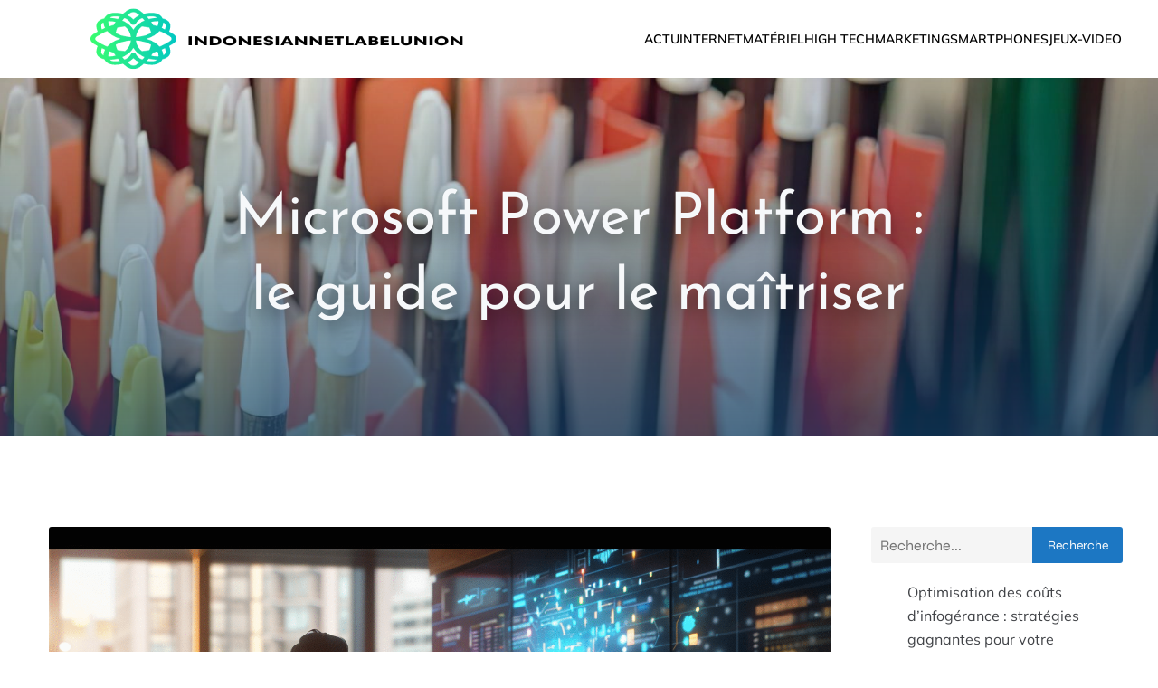

--- FILE ---
content_type: text/html; charset=UTF-8
request_url: https://www.indonesiannetlabelunion.net/208/microsoft-power-platform-le-guide-pour-le-maitriser/
body_size: 26182
content:
<!DOCTYPE html>
<html lang="fr-FR" id="kubio">
<head>
	<meta charset="UTF-8" />
	<meta name="viewport" content="width=device-width, initial-scale=1" />
<meta name='robots' content='index, follow, max-image-preview:large, max-snippet:-1, max-video-preview:-1' />

	<!-- This site is optimized with the Yoast SEO plugin v26.8 - https://yoast.com/product/yoast-seo-wordpress/ -->
	<title>Microsoft Power Platform : le guide pour le maîtriser</title>
<link data-rocket-preload as="style" data-wpr-hosted-gf-parameters="family=Open%20Sans%3A300%2C300italic%2C400%2C400italic%2C600%2C600italic%2C700%2C700italic%2C800%2C800italic%7CMulish%3A300%2C400%2C400italic%2C500%2C600%2C700%2C700italic%7CRoboto%3A100%2C100italic%2C300%2C300italic%2C400%2C400italic%2C500%2C500italic%2C600%2C700%2C700italic%2C900%2C900italic%7CCarter%20One%3A400%7CPoppins%3A300%2C400%2C500%2C600%2C700%2C900%7CSyne%3A400%2C400italic%2C600%2C700%2C700italic%7CSyncopate%3A700%7CPlayfair%20Display%3A400%7CUrbanist%3A400%7CArchitects%20Daughter%3A400%7CAntic%3A400%7CMontserrat%3A400%7CJosefin%20Sans%3A300%2C400%2C400italic%2C600%2C700%2C700italic&display=swap" href="https://www.indonesiannetlabelunion.net/wp-content/cache/fonts/1/google-fonts/css/8/4/7/579a1d820406df4b46c7ab0f374bc.css" rel="preload">
<link data-wpr-hosted-gf-parameters="family=Open%20Sans%3A300%2C300italic%2C400%2C400italic%2C600%2C600italic%2C700%2C700italic%2C800%2C800italic%7CMulish%3A300%2C400%2C400italic%2C500%2C600%2C700%2C700italic%7CRoboto%3A100%2C100italic%2C300%2C300italic%2C400%2C400italic%2C500%2C500italic%2C600%2C700%2C700italic%2C900%2C900italic%7CCarter%20One%3A400%7CPoppins%3A300%2C400%2C500%2C600%2C700%2C900%7CSyne%3A400%2C400italic%2C600%2C700%2C700italic%7CSyncopate%3A700%7CPlayfair%20Display%3A400%7CUrbanist%3A400%7CArchitects%20Daughter%3A400%7CAntic%3A400%7CMontserrat%3A400%7CJosefin%20Sans%3A300%2C400%2C400italic%2C600%2C700%2C700italic&display=swap" href="https://www.indonesiannetlabelunion.net/wp-content/cache/fonts/1/google-fonts/css/8/4/7/579a1d820406df4b46c7ab0f374bc.css" media="print" onload="this.media=&#039;all&#039;" rel="stylesheet">
<noscript data-wpr-hosted-gf-parameters=""><link rel="stylesheet" href="https://fonts.googleapis.com/css?family=Open%20Sans%3A300%2C300italic%2C400%2C400italic%2C600%2C600italic%2C700%2C700italic%2C800%2C800italic%7CMulish%3A300%2C400%2C400italic%2C500%2C600%2C700%2C700italic%7CRoboto%3A100%2C100italic%2C300%2C300italic%2C400%2C400italic%2C500%2C500italic%2C600%2C700%2C700italic%2C900%2C900italic%7CCarter%20One%3A400%7CPoppins%3A300%2C400%2C500%2C600%2C700%2C900%7CSyne%3A400%2C400italic%2C600%2C700%2C700italic%7CSyncopate%3A700%7CPlayfair%20Display%3A400%7CUrbanist%3A400%7CArchitects%20Daughter%3A400%7CAntic%3A400%7CMontserrat%3A400%7CJosefin%20Sans%3A300%2C400%2C400italic%2C600%2C700%2C700italic&#038;display=swap"></noscript>
	<meta name="description" content="Maîtrisez Microsoft Power Platform : intégration d&#039;entreprise, cas d&#039;usage et stratégie sécuritaire pour pros." />
	<link rel="canonical" href="https://www.indonesiannetlabelunion.net/208/microsoft-power-platform-le-guide-pour-le-maitriser/" />
	<meta property="og:locale" content="fr_FR" />
	<meta property="og:type" content="article" />
	<meta property="og:title" content="Microsoft Power Platform : le guide pour le maîtriser" />
	<meta property="og:description" content="Maîtrisez Microsoft Power Platform : intégration d&#039;entreprise, cas d&#039;usage et stratégie sécuritaire pour pros." />
	<meta property="og:url" content="https://www.indonesiannetlabelunion.net/208/microsoft-power-platform-le-guide-pour-le-maitriser/" />
	<meta property="og:site_name" content="Indonesiann et la bel union" />
	<meta property="article:published_time" content="2024-05-24T22:00:00+00:00" />
	<meta property="og:image" content="https://www.indonesiannetlabelunion.net/wp-content/uploads/2024/05/microsoft-power-platform-le-guide-pour-le-maitriser-1024x574.png" />
	<meta property="og:image:width" content="1024" />
	<meta property="og:image:height" content="574" />
	<meta property="og:image:type" content="image/png" />
	<meta name="author" content="sylvie" />
	<meta name="twitter:card" content="summary_large_image" />
	<meta name="twitter:label1" content="Écrit par" />
	<meta name="twitter:data1" content="sylvie" />
	<meta name="twitter:label2" content="Durée de lecture estimée" />
	<meta name="twitter:data2" content="4 minutes" />
	<script type="application/ld+json" class="yoast-schema-graph">{"@context":"https://schema.org","@graph":[{"@type":"Article","@id":"https://www.indonesiannetlabelunion.net/208/microsoft-power-platform-le-guide-pour-le-maitriser/#article","isPartOf":{"@id":"https://www.indonesiannetlabelunion.net/208/microsoft-power-platform-le-guide-pour-le-maitriser/"},"author":{"name":"sylvie","@id":"https://www.indonesiannetlabelunion.net/#/schema/person/1d1cee7406de63b6b8ce749d7e67e9f3"},"headline":"Microsoft Power Platform : le guide pour le maîtriser","datePublished":"2024-05-24T22:00:00+00:00","mainEntityOfPage":{"@id":"https://www.indonesiannetlabelunion.net/208/microsoft-power-platform-le-guide-pour-le-maitriser/"},"wordCount":734,"publisher":{"@id":"https://www.indonesiannetlabelunion.net/#organization"},"image":{"@id":"https://www.indonesiannetlabelunion.net/208/microsoft-power-platform-le-guide-pour-le-maitriser/#primaryimage"},"thumbnailUrl":"https://www.indonesiannetlabelunion.net/wp-content/uploads/2024/05/microsoft-power-platform-le-guide-pour-le-maitriser.png","articleSection":["Actu"],"inLanguage":"fr-FR"},{"@type":"WebPage","@id":"https://www.indonesiannetlabelunion.net/208/microsoft-power-platform-le-guide-pour-le-maitriser/","url":"https://www.indonesiannetlabelunion.net/208/microsoft-power-platform-le-guide-pour-le-maitriser/","name":"Microsoft Power Platform : le guide pour le maîtriser","isPartOf":{"@id":"https://www.indonesiannetlabelunion.net/#website"},"primaryImageOfPage":{"@id":"https://www.indonesiannetlabelunion.net/208/microsoft-power-platform-le-guide-pour-le-maitriser/#primaryimage"},"image":{"@id":"https://www.indonesiannetlabelunion.net/208/microsoft-power-platform-le-guide-pour-le-maitriser/#primaryimage"},"thumbnailUrl":"https://www.indonesiannetlabelunion.net/wp-content/uploads/2024/05/microsoft-power-platform-le-guide-pour-le-maitriser.png","datePublished":"2024-05-24T22:00:00+00:00","description":"Maîtrisez Microsoft Power Platform : intégration d'entreprise, cas d'usage et stratégie sécuritaire pour pros.","breadcrumb":{"@id":"https://www.indonesiannetlabelunion.net/208/microsoft-power-platform-le-guide-pour-le-maitriser/#breadcrumb"},"inLanguage":"fr-FR","potentialAction":[{"@type":"ReadAction","target":["https://www.indonesiannetlabelunion.net/208/microsoft-power-platform-le-guide-pour-le-maitriser/"]}]},{"@type":"ImageObject","inLanguage":"fr-FR","@id":"https://www.indonesiannetlabelunion.net/208/microsoft-power-platform-le-guide-pour-le-maitriser/#primaryimage","url":"https://www.indonesiannetlabelunion.net/wp-content/uploads/2024/05/microsoft-power-platform-le-guide-pour-le-maitriser.png","contentUrl":"https://www.indonesiannetlabelunion.net/wp-content/uploads/2024/05/microsoft-power-platform-le-guide-pour-le-maitriser.png","width":1456,"height":816},{"@type":"BreadcrumbList","@id":"https://www.indonesiannetlabelunion.net/208/microsoft-power-platform-le-guide-pour-le-maitriser/#breadcrumb","itemListElement":[{"@type":"ListItem","position":1,"name":"Accueil","item":"https://www.indonesiannetlabelunion.net/"},{"@type":"ListItem","position":2,"name":"Microsoft Power Platform : le guide pour le maîtriser"}]},{"@type":"WebSite","@id":"https://www.indonesiannetlabelunion.net/#website","url":"https://www.indonesiannetlabelunion.net/","name":"Indonesiann et la bel union","description":"Informatique, un pour tous.","publisher":{"@id":"https://www.indonesiannetlabelunion.net/#organization"},"potentialAction":[{"@type":"SearchAction","target":{"@type":"EntryPoint","urlTemplate":"https://www.indonesiannetlabelunion.net/?s={search_term_string}"},"query-input":{"@type":"PropertyValueSpecification","valueRequired":true,"valueName":"search_term_string"}}],"inLanguage":"fr-FR"},{"@type":"Organization","@id":"https://www.indonesiannetlabelunion.net/#organization","name":"Indonesiann et la bel union","url":"https://www.indonesiannetlabelunion.net/","logo":{"@type":"ImageObject","inLanguage":"fr-FR","@id":"https://www.indonesiannetlabelunion.net/#/schema/logo/image/","url":"https://www.indonesiannetlabelunion.net/wp-content/uploads/2023/01/cropped-logo-indonesian.png","contentUrl":"https://www.indonesiannetlabelunion.net/wp-content/uploads/2023/01/cropped-logo-indonesian.png","width":500,"height":100,"caption":"Indonesiann et la bel union"},"image":{"@id":"https://www.indonesiannetlabelunion.net/#/schema/logo/image/"}},{"@type":"Person","@id":"https://www.indonesiannetlabelunion.net/#/schema/person/1d1cee7406de63b6b8ce749d7e67e9f3","name":"sylvie","sameAs":["https://indonesiannetlabelunion.net"]}]}</script>
	<!-- / Yoast SEO plugin. -->


<title>Microsoft Power Platform : le guide pour le maîtriser</title>
<link rel='dns-prefetch' href='//fonts.googleapis.com' />
<link href='https://fonts.gstatic.com' crossorigin rel='preconnect' />
<link rel="alternate" type="application/rss+xml" title="Indonesiann et la bel union &raquo; Flux" href="https://www.indonesiannetlabelunion.net/feed/" />
<link rel="alternate" type="application/rss+xml" title="Indonesiann et la bel union &raquo; Flux des commentaires" href="https://www.indonesiannetlabelunion.net/comments/feed/" />
<link rel="alternate" title="oEmbed (JSON)" type="application/json+oembed" href="https://www.indonesiannetlabelunion.net/wp-json/oembed/1.0/embed?url=https%3A%2F%2Fwww.indonesiannetlabelunion.net%2F208%2Fmicrosoft-power-platform-le-guide-pour-le-maitriser%2F" />
<link rel="alternate" title="oEmbed (XML)" type="text/xml+oembed" href="https://www.indonesiannetlabelunion.net/wp-json/oembed/1.0/embed?url=https%3A%2F%2Fwww.indonesiannetlabelunion.net%2F208%2Fmicrosoft-power-platform-le-guide-pour-le-maitriser%2F&#038;format=xml" />
<style id='wp-img-auto-sizes-contain-inline-css' type='text/css'>
img:is([sizes=auto i],[sizes^="auto," i]){contain-intrinsic-size:3000px 1500px}
/*# sourceURL=wp-img-auto-sizes-contain-inline-css */
</style>
<link data-minify="1" rel='stylesheet' id='kubio-block-library-css' href='https://www.indonesiannetlabelunion.net/wp-content/cache/min/1/wp-content/plugins/kubio-pro/build/block-library/style.css?ver=1740674152' type='text/css' media='all' />
<style id='kubio-block-library-inline-css' type='text/css'>
.kubio-shape-circles{background-image:var(--wpr-bg-16aa64eb-a43f-4d7e-932e-f16b3b90aa5f)}.kubio-shape-10degree-stripes{background-image:var(--wpr-bg-c11d43e2-b72b-4fea-af5f-f26dbd30ada2)}.kubio-shape-rounded-squares-blue{background-image:var(--wpr-bg-db759b34-cf82-4772-80db-297305df3dcf)}.kubio-shape-many-rounded-squares-blue{background-image:var(--wpr-bg-b6e1ae35-e57f-4ccf-87cf-f49446bae4ba)}.kubio-shape-two-circles{background-image:var(--wpr-bg-7e232326-bca4-4b97-903b-00bd72dd7f84)}.kubio-shape-circles-2{background-image:var(--wpr-bg-288d7884-46d8-482b-9b4b-a0643fcb3114)}.kubio-shape-circles-3{background-image:var(--wpr-bg-9fae48b5-734a-4548-814b-272d36eec145)}.kubio-shape-circles-gradient{background-image:var(--wpr-bg-9cb707ef-0bb3-4e37-b484-e0c3c150fbe3)}.kubio-shape-circles-white-gradient{background-image:var(--wpr-bg-32831b5e-ae24-4458-9a06-063aa0bc9131)}.kubio-shape-waves{background-image:var(--wpr-bg-748a8903-d71f-4575-b316-61ed2c11f126)}.kubio-shape-waves-inverted{background-image:var(--wpr-bg-ca6ad393-1b99-4476-a994-bb3e7e9685af)}.kubio-shape-dots{background-image:var(--wpr-bg-b1f6cfbe-8e6b-4e1f-a4dd-00912ce2e490)}.kubio-shape-left-tilted-lines{background-image:var(--wpr-bg-0f958c8c-3aa4-40bf-8846-b5d84a9f9bfa)}.kubio-shape-right-tilted-lines{background-image:var(--wpr-bg-93f0e998-db94-4813-b60e-e4269033bff9)}.kubio-shape-right-tilted-strips{background-image:var(--wpr-bg-f2f756c5-5bcc-4360-9546-17fb885dd7f2)}.kubio-shape-doodle{background-image:var(--wpr-bg-377c67cf-98b2-42cc-8a03-80743eacefe1)}.kubio-shape-falling-stars{background-image:var(--wpr-bg-24238d5e-52fc-459d-aac3-7274441b9c9a)}.kubio-shape-grain{background-image:var(--wpr-bg-458e1e25-ae40-4f69-a43f-c16cb2a482fd)}.kubio-shape-poly1{background-image:var(--wpr-bg-59207ba9-f3d2-4ec3-a79d-aef1e25ecf62)}.kubio-shape-poly2{background-image:var(--wpr-bg-6382053e-0bcc-4093-b513-ba685b6fe9fb)}.kubio-shape-wavy-lines{background-image:var(--wpr-bg-806508ba-6332-4239-bc6d-d4fb4cb88dbc)}

:root { --kubio-color-1:28,119,195;--kubio-color-2:255,94,91;--kubio-color-3:237,125,58;--kubio-color-4:12,206,107;--kubio-color-5:246,248,250;--kubio-color-6:65,67,71;--kubio-color-1-variant-1:158,178,194;--kubio-color-1-variant-2:93,148,194;--kubio-color-1-variant-3:28,119,195;--kubio-color-1-variant-4:15,67,109;--kubio-color-1-variant-5:3,15,24;--kubio-color-2-variant-1:255,177,176;--kubio-color-2-variant-2:255,94,91;--kubio-color-2-variant-3:255,10,6;--kubio-color-2-variant-4:169,62,60;--kubio-color-2-variant-5:84,31,30;--kubio-color-3-variant-1:236,223,215;--kubio-color-3-variant-2:236,174,137;--kubio-color-3-variant-3:237,125,58;--kubio-color-3-variant-4:151,80,37;--kubio-color-3-variant-5:66,35,16;--kubio-color-4-variant-1:149,205,177;--kubio-color-4-variant-2:80,205,142;--kubio-color-4-variant-3:12,206,107;--kubio-color-4-variant-4:7,120,62;--kubio-color-4-variant-5:2,35,18;--kubio-color-5-variant-1:246,248,250;--kubio-color-5-variant-2:162,206,249;--kubio-color-5-variant-3:79,164,249;--kubio-color-5-variant-4:162,163,164;--kubio-color-5-variant-5:78,79,79;--kubio-color-6-variant-1:220,227,240;--kubio-color-6-variant-2:142,147,155;--kubio-color-6-variant-3:65,67,71;--kubio-color-6-variant-4:41,51,70;--kubio-color-6-variant-5:17,35,70 } .has-kubio-color-1-color{color:rgb(var(--kubio-color-1))} .has-kubio-color-1-background-color{background-color:rgb(var(--kubio-color-1))} [data-kubio] .has-kubio-color-1-color{color:rgb(var(--kubio-color-1))} [data-kubio] .has-kubio-color-1-background-color{background-color:rgb(var(--kubio-color-1))} .has-kubio-color-2-color{color:rgb(var(--kubio-color-2))} .has-kubio-color-2-background-color{background-color:rgb(var(--kubio-color-2))} [data-kubio] .has-kubio-color-2-color{color:rgb(var(--kubio-color-2))} [data-kubio] .has-kubio-color-2-background-color{background-color:rgb(var(--kubio-color-2))} .has-kubio-color-3-color{color:rgb(var(--kubio-color-3))} .has-kubio-color-3-background-color{background-color:rgb(var(--kubio-color-3))} [data-kubio] .has-kubio-color-3-color{color:rgb(var(--kubio-color-3))} [data-kubio] .has-kubio-color-3-background-color{background-color:rgb(var(--kubio-color-3))} .has-kubio-color-4-color{color:rgb(var(--kubio-color-4))} .has-kubio-color-4-background-color{background-color:rgb(var(--kubio-color-4))} [data-kubio] .has-kubio-color-4-color{color:rgb(var(--kubio-color-4))} [data-kubio] .has-kubio-color-4-background-color{background-color:rgb(var(--kubio-color-4))} .has-kubio-color-5-color{color:rgb(var(--kubio-color-5))} .has-kubio-color-5-background-color{background-color:rgb(var(--kubio-color-5))} [data-kubio] .has-kubio-color-5-color{color:rgb(var(--kubio-color-5))} [data-kubio] .has-kubio-color-5-background-color{background-color:rgb(var(--kubio-color-5))} .has-kubio-color-6-color{color:rgb(var(--kubio-color-6))} .has-kubio-color-6-background-color{background-color:rgb(var(--kubio-color-6))} [data-kubio] .has-kubio-color-6-color{color:rgb(var(--kubio-color-6))} [data-kubio] .has-kubio-color-6-background-color{background-color:rgb(var(--kubio-color-6))}

figcaption {
	display: none !important;
}

#kubio .style-AfS3ZPpKbO0-outer .wp-block-kubio-navigation-section__nav{animation-duration:0.5s;background-color:#ffffff;padding-top:0px;padding-bottom:0px;}#kubio .style-FXIUu9u_JzY-inner{text-align:center;height:auto;min-height:unset;}#kubio .style-FXIUu9u_JzY-container{height:auto;min-height:unset;}#kubio .h-navigation_sticky .style-FXIUu9u_JzY-inner{text-align:left;}#kubio .style-8GIgB5gPbPo-container{align-items:flex-start;justify-content:flex-start;gap:10px;--kubio-gap-fallback:10px;text-decoration:none;}#kubio .style-8GIgB5gPbPo-container .kubio-logo-image{max-height:70px;}#kubio .style-8GIgB5gPbPo-image{max-height:70px;}#kubio .style-8GIgB5gPbPo-text{font-weight:600;font-size:20px;text-decoration:none;color:rgba(var(--kubio-color-5),1);}#kubio .h-navigation_sticky .style-8GIgB5gPbPo-text{color:#000000;}#kubio .style-7u1BBJAlx4v-inner{text-align:right;height:auto;min-height:unset;}#kubio .style-7u1BBJAlx4v-container{height:auto;min-height:unset;}#kubio .style-JAeLghRpy2K-outer.bordered-active-item > .kubio-menu > ul > li::before,#kubio .style-JAeLghRpy2K-outer.bordered-active-item > .kubio-menu > ul > li::after{background-color:white;height:2px;}#kubio .style-JAeLghRpy2K-outer.solid-active-item > .kubio-menu > ul > li::before,#kubio .style-JAeLghRpy2K-outer.solid-active-item > .kubio-menu > ul > li::after{background-color:white;border-top-left-radius:0%;border-top-right-radius:0%;border-bottom-left-radius:0%;border-bottom-right-radius:0%;}#kubio .style-JAeLghRpy2K-outer > .kubio-menu > ul{justify-content:flex-end;gap:30px;--kubio-gap-fallback:30px;}#kubio .style-JAeLghRpy2K-outer > .kubio-menu  > ul > li > a{font-weight:600;font-size:14px;text-decoration:none;text-transform:uppercase;color:#000000;padding-top:10px;padding-bottom:10px;padding-left:0px;padding-right:0px;}#kubio .style-JAeLghRpy2K-outer > .kubio-menu  > ul > li > a:hover,#kubio .style-JAeLghRpy2K-outer > .kubio-menu > ul > li > a.hover{color:rgba(var(--kubio-color-1),1);}#kubio .style-JAeLghRpy2K-outer > .kubio-menu > ul > li.current-menu-item > a,#kubio .style-JAeLghRpy2K-outer > .kubio-menu > ul > li.current_page_item > a{color:rgba(var(--kubio-color-1),1);}#kubio .style-JAeLghRpy2K-outer > .kubio-menu  > ul > li > a > svg{padding-left:5px;padding-right:5px;}#kubio .style-JAeLghRpy2K-outer > .kubio-menu  li > ul{background-color:#ffffff;margin-left:5px;margin-right:5px;}#kubio .style-JAeLghRpy2K-outer > .kubio-menu  li > ul > li> a{font-size:14px;text-decoration:none;color:#6B7C93;padding-top:10px;padding-bottom:10px;padding-left:20px;padding-right:20px;border-bottom-color:rgba(128,128,128,.2);border-bottom-width:1px;border-bottom-style:solid;}#kubio .style-JAeLghRpy2K-outer > .kubio-menu  li > ul > li > a:hover,#kubio .style-JAeLghRpy2K-outer > .kubio-menu  li > ul > li > a.hover{background-color:#F8F8F8;}#kubio .style-JAeLghRpy2K-outer > .kubio-menu > ul > li > ul{margin-top:0px;}#kubio .style-JAeLghRpy2K-outer > .kubio-menu > ul > li > ul:before{height:0px;width:100%;}#kubio .style-Jkpiu9IjiwZ-icon{background-color:rgba(0, 0, 0, 0.1);border-top-color:black;border-top-width:0px;border-top-style:solid;border-right-color:black;border-right-width:0px;border-right-style:solid;border-bottom-color:black;border-bottom-width:0px;border-bottom-style:solid;border-left-color:black;border-left-width:0px;border-left-style:solid;border-top-left-radius:100%;border-top-right-radius:100%;border-bottom-left-radius:100%;border-bottom-right-radius:100%;fill:white;padding-top:5px;padding-bottom:5px;padding-left:5px;padding-right:5px;width:24px;height:24px;min-width:24px;min-height:24px;}.style-Jkpiu9IjiwZ-offscreen{background-color:#222B34;width:300px !important;}.style-Jkpiu9IjiwZ-offscreenOverlay{background-color:rgba(0,0,0,0.5);}#kubio .style-qCBtL_pCZNE-inner{text-align:left;height:auto;min-height:unset;}#kubio .style-qCBtL_pCZNE-container{height:auto;min-height:unset;}#kubio .style-yHQvEWXlag8-container{align-items:flex-start;justify-content:flex-start;gap:10px;--kubio-gap-fallback:10px;text-decoration:none;}#kubio .style-yHQvEWXlag8-container .kubio-logo-image{max-height:70px;}#kubio .style-yHQvEWXlag8-image{max-height:70px;}#kubio .style-yHQvEWXlag8-text{text-decoration:none;color:#ffffff;}#kubio .h-navigation_sticky .style-yHQvEWXlag8-text{color:#000000;}#kubio .style-klJUMB5Z1QL-outer > .kubio-menu > ul{--kubio-accordion-menu-offset:10px;}#kubio .style-klJUMB5Z1QL-outer > .kubio-menu  > ul > li > a{font-size:14px;text-decoration:none;color:white;padding-top:12px;padding-bottom:12px;padding-left:40px;border-top-color:#808080;border-right-color:#808080;border-bottom-color:#808080;border-bottom-width:1px;border-bottom-style:solid;border-left-color:#808080;}#kubio .style-klJUMB5Z1QL-outer > .kubio-menu  > ul > li > a > svg{padding-left:20px;padding-right:20px;}#kubio .style-klJUMB5Z1QL-outer > .kubio-menu  li > ul > li> a{font-size:14px;text-decoration:none;color:white;padding-top:12px;padding-bottom:12px;padding-left:40px;border-top-color:#808080;border-right-color:#808080;border-bottom-color:#808080;border-bottom-width:1px;border-bottom-style:solid;border-left-color:#808080;}#kubio .style-klJUMB5Z1QL-outer > .kubio-menu  li > ul > li > a > svg{padding-left:20px;padding-right:20px;}#kubio .style-6xfZDSzPwcv-inner{text-align:center;height:auto;min-height:unset;}#kubio .style-6xfZDSzPwcv-container{height:auto;min-height:unset;}#kubio .style-6zlitVzhkF-outer{min-height:50vh;padding-top:100px;padding-bottom:100px;}#kubio .style-6qa6hc1itbE-inner{text-align:center;height:auto;min-height:unset;border-top-left-radius:9px;border-top-right-radius:9px;border-bottom-left-radius:9px;border-bottom-right-radius:9px;}#kubio .style-6qa6hc1itbE-container{height:auto;min-height:unset;}#kubio p.wp-block.style-RUjPLAhUkLG-container,#kubio h1.wp-block.style-RUjPLAhUkLG-container,#kubio h2.wp-block.style-RUjPLAhUkLG-container,#kubio h3.wp-block.style-RUjPLAhUkLG-container,#kubio h4.wp-block.style-RUjPLAhUkLG-container,#kubio h5.wp-block.style-RUjPLAhUkLG-container,#kubio h6.wp-block.style-RUjPLAhUkLG-container{text-shadow:0px 8px 20px rgba(0,0,0,0.5);color:rgba(var(--kubio-color-5),1);}#kubio .style-single-kxeqsSpdy-n-inner{text-align:center;}#kubio .style-single-kxeqsSpdy-n-container{height:auto;min-height:unset;}#kubio .style-single-rlYTEhTMib-container{background-color:rgba(var(--kubio-color-4),1);border-top-left-radius:3px;border-top-right-radius:3px;border-bottom-left-radius:3px;border-bottom-right-radius:3px;text-align:center;height:300px;}#kubio .style-single-rlYTEhTMib-image{object-position:center center;object-fit:cover;}#kubio .style-KGesgqe_P-metaDataContainer{justify-content:flex-start;}#kubio .style-KGesgqe_P-metaDataContainer a{font-family:Syne,Helvetica, Arial, Sans-Serif, serif;font-weight:400;font-size:12px;letter-spacing:1px;color:rgba(var(--kubio-color-6),0.5);}#kubio .style-KGesgqe_P-metaDataContainer a:hover{color:rgba(var(--kubio-color-1),1);}#kubio .style-KGesgqe_P-metaDataContainer .metadata-prefix{font-family:Syne,Helvetica, Arial, Sans-Serif, serif;font-weight:400;font-size:12px;letter-spacing:1px;}#kubio .style-KGesgqe_P-metaDataContainer .metadata-suffix{font-family:Syne,Helvetica, Arial, Sans-Serif, serif;font-weight:400;font-size:12px;letter-spacing:1px;}#kubio .style-KGesgqe_P-metaDataContainer .h-svg-icon{width:20px;height:20px;margin-right:5px;}#kubio .style-KGesgqe_P-metaDataContainer .metadata-separator{padding-left:5px;padding-right:5px;}#kubio .style-single-3VGwAjm9cX-inner{text-align:left;}#kubio .style-single-3VGwAjm9cX-container{height:auto;min-height:unset;}#kubio .style-wETEbWZUNc-inner{background-color:rgba(var(--kubio-color-1-variant-1),0.2);border-top-left-radius:3px;border-top-right-radius:3px;border-bottom-left-radius:3px;border-bottom-right-radius:3px;text-align:center;}#kubio .style-wETEbWZUNc-container{height:auto;min-height:unset;}#kubio p.wp-block.wp-block-kubio-text__text.style-single-1pwRcGAnh-text{font-family:Syne,Helvetica, Arial, Sans-Serif, serif;font-weight:400;font-size:14px;letter-spacing:1px;text-transform:uppercase;}#kubio .style-up5pQ_Cww-container{text-align:center;}#kubio .style-up5pQ_Cww-container a{margin-left:2px;margin-right:2px;font-family:Syne,Helvetica, Arial, Sans-Serif, serif;font-weight:400;font-size:12px;}#kubio .style-up5pQ_Cww-container .separator{font-family:Syne,Helvetica, Arial, Sans-Serif, serif;font-weight:400;font-size:12px;}#kubio .style-single-3ndM77FkZV-inner{text-align:left;}#kubio .style-single-3ndM77FkZV-container{text-align:left;height:auto;min-height:unset;}#kubio .style-single-ELgmeRXRD--outer a.style-single-ELgmeRXRD--link{font-weight:600;font-size:12px;line-height:1;letter-spacing:1px;text-decoration:none;color:rgba(var(--kubio-color-5),1);padding-top:12px;padding-bottom:12px;padding-left:24px;padding-right:24px;border-top-width:0px;border-top-style:none;border-right-width:0px;border-right-style:none;border-bottom-width:0px;border-bottom-style:none;border-left-width:0px;border-left-style:none;border-top-left-radius:3px;border-top-right-radius:3px;border-bottom-left-radius:3px;border-bottom-right-radius:3px;background-color:rgba(var(--kubio-color-1),1);justify-content:center;}#kubio .style-single-ELgmeRXRD--outer a.style-single-ELgmeRXRD--link:hover{background-color:rgba(var(--kubio-color-6),1);}#kubio a.style-single-ELgmeRXRD--link .style-single-ELgmeRXRD--icon{margin-left:0px;margin-right:10px;width:12px;height:12px;min-width:12px;min-height:12px;}#kubio .style-single-mMPMCQqWfs-inner{text-align:right;padding-left:15px;}#kubio .style-single-mMPMCQqWfs-container{text-align:right;height:auto;min-height:unset;}#kubio .style-single-ACSe8L2gsX-outer a.style-single-ACSe8L2gsX-link{font-weight:600;font-size:12px;line-height:1;letter-spacing:1px;text-decoration:none;color:rgba(var(--kubio-color-5),1);padding-top:12px;padding-bottom:12px;padding-left:24px;padding-right:24px;border-top-width:0px;border-top-style:none;border-right-width:0px;border-right-style:none;border-bottom-width:0px;border-bottom-style:none;border-left-width:0px;border-left-style:none;border-top-left-radius:3px;border-top-right-radius:3px;border-bottom-left-radius:3px;border-bottom-right-radius:3px;background-color:rgba(var(--kubio-color-1),1);justify-content:center;}#kubio .style-single-ACSe8L2gsX-outer a.style-single-ACSe8L2gsX-link:hover{background-color:rgba(var(--kubio-color-6),1);}#kubio a.style-single-ACSe8L2gsX-link .style-single-ACSe8L2gsX-icon{margin-left:10px;margin-right:0px;width:12px;height:12px;min-width:12px;min-height:12px;}#kubio .style-single-f5wDJx69T0o-inner{text-align:center;}#kubio .style-single-f5wDJx69T0o-container{height:auto;min-height:unset;}#kubio .style-theme-HE2LPNtfKX-inner{text-align:left;border-top-left-radius:3px;border-top-right-radius:3px;border-bottom-left-radius:3px;border-bottom-right-radius:3px;}#kubio .style-theme-HE2LPNtfKX-container{height:auto;min-height:unset;}#kubio .style-theme-ciaK61IeR-input{border-top-left-radius:3px;border-top-right-radius:0px;border-bottom-left-radius:3px;border-bottom-right-radius:0px;background-color:rgba(var(--kubio-color-6),0.05);font-family:Syne,Helvetica, Arial, Sans-Serif, serif;font-weight:400;}#kubio .style-theme-ciaK61IeR-button{border-top-width:0px;border-top-style:none;border-right-width:0px;border-right-style:none;border-bottom-width:0px;border-bottom-style:none;border-left-width:0px;border-left-style:none;border-top-left-radius:0px;border-top-right-radius:3px;border-bottom-left-radius:0px;border-bottom-right-radius:3px;background-color:rgba(var(--kubio-color-1),1);font-family:Syne,Helvetica, Arial, Sans-Serif, serif;font-weight:400;font-size:14px;letter-spacing:0px;text-transform:none;color:rgba(var(--kubio-color-5),1);width:120px;}#kubio .style-theme-ciaK61IeR-button:hover{background-color:rgba(var(--kubio-color-6),1);}#kubio .style-theme-ciaK61IeR-icon{fill:rgba(var(--kubio-color-5),1);width:20px;height:20px;min-width:20px;min-height:20px;}#kubio .style-rhGwF3O_q-widget-box{text-align:left;}#kubio .style-rhGwF3O_q-widget-box a{color:rgba(var(--kubio-color-6),1);}#kubio .style-rhGwF3O_q-widget-box a:hover{color:rgba(var(--kubio-color-1),1);}#kubio .style-vP0mYzy99sE-outer{padding-top:0px;padding-bottom:0px;background-color:rgba(var(--kubio-color-5),1);}#kubio .style-vP0mYzy99sE-outer a,#kubio .style-vP0mYzy99sE-outer a[data-kubio]{color:rgba(var(--kubio-color-1),1);}#kubio .style-vP0mYzy99sE-outer a:hover,#kubio .style-vP0mYzy99sE-outer a[data-kubio]:hover{color:rgba(var(--kubio-color-1-variant-2),1);}#kubio .style-nJpox2eRXHV-inner{text-align:center;}#kubio .style-nJpox2eRXHV-container{text-align:center;height:auto;min-height:unset;}#kubio .style-local-5-container{flex:0 0 auto;ms-flex:0 0 auto;width:auto;max-width:100%;}#kubio .style-local-7-container{flex:1 1 0;ms-flex:1 1 0%;max-width:100%;}#kubio .style-local-13-container{flex:0 0 auto;-ms-flex:0 0 auto;}#kubio .style-local-18-container{flex:0 0 auto;-ms-flex:0 0 auto;}#kubio .style-local-22-container{width:70%;flex:0 0 auto;-ms-flex:0 0 auto;}#kubio .style-local-26-container{width:75%;flex:0 0 auto;-ms-flex:0 0 auto;}#kubio .style-local-30-container{width:100%;flex:0 0 auto;-ms-flex:0 0 auto;}#kubio .style-local-32-container{width:100%;flex:0 0 auto;-ms-flex:0 0 auto;}#kubio .style-local-36-container{flex:1 1 0;ms-flex:1 1 0%;max-width:100%;}#kubio .style-local-38-container{flex:1 1 0;ms-flex:1 1 0%;max-width:100%;}#kubio .style-local-40-container{width:25%;flex:0 0 auto;-ms-flex:0 0 auto;}#kubio .style-local-43-container{width:100%;flex:0 0 auto;-ms-flex:0 0 auto;}#kubio .style-local-48-container{flex:0 0 auto;-ms-flex:0 0 auto;}body .style-FXIUu9u_JzY-container > * > .h-y-container > *:not(:last-child){margin-bottom:0px;}body .style-single-3VGwAjm9cX-container > * > .h-y-container > *:not(:last-child){margin-bottom:0px;}.h-y-container > *:not(:last-child),.h-x-container-inner > *{margin-bottom:20px;}.h-x-container-inner,.h-column__content > .h-x-container > *:last-child,.h-y-container > .kubio-block-inserter{margin-bottom:-20px;}.h-x-container-inner{margin-left:-10px;margin-right:-10px;}.h-x-container-inner > *{padding-left:10px;padding-right:10px;}[data-kubio] a:not([class*=wp-block-button]),.with-kubio-global-style a:not([class*=wp-block-button]),a:not([class*=wp-block-button])[data-kubio],.wp-block-woocommerce-mini-cart-contents a:not([class*=wp-block-button]){font-family:Mulish,Helvetica, Arial, Sans-Serif, serif;font-weight:400;font-size:1em;line-height:1.5;text-decoration:none;color:#1c97c3;}[data-kubio] a:not([class*=wp-block-button]):hover,.with-kubio-global-style a:not([class*=wp-block-button]):hover,a:not([class*=wp-block-button])[data-kubio]:hover,.wp-block-woocommerce-mini-cart-contents a:not([class*=wp-block-button]):hover{color:rgba(var(--kubio-color-1-variant-1),1);}[data-kubio] h1,.with-kubio-global-style h1,h1[data-kubio],.wp-block-woocommerce-mini-cart-contents h1{font-family:Josefin Sans,Helvetica, Arial, Sans-Serif, serif;font-weight:400;font-size:4em;line-height:1.3;letter-spacing:0px;text-transform:none;color:rgba(var(--kubio-color-6),1);}[data-kubio] h2,.with-kubio-global-style h2,h2[data-kubio],.wp-block-woocommerce-mini-cart-contents h2{font-family:Josefin Sans,Helvetica, Arial, Sans-Serif, serif;font-weight:400;font-size:2.7em;line-height:1.143;text-transform:none;color:rgba(var(--kubio-color-6),1);}[data-kubio] h3,.with-kubio-global-style h3,h3[data-kubio],.wp-block-woocommerce-mini-cart-contents h3{font-family:Josefin Sans,Helvetica, Arial, Sans-Serif, serif;font-weight:400;font-size:2.25em;line-height:1.25;text-transform:none;color:rgba(var(--kubio-color-6),1);}[data-kubio] h4,.with-kubio-global-style h4,h4[data-kubio],.wp-block-woocommerce-mini-cart-contents h4{font-family:Josefin Sans,Helvetica, Arial, Sans-Serif, serif;font-weight:400;font-size:1.5em;line-height:1.6;letter-spacing:0px;text-transform:none;color:rgba(var(--kubio-color-6),1);}[data-kubio] h5,.with-kubio-global-style h5,h5[data-kubio],.wp-block-woocommerce-mini-cart-contents h5{font-family:Josefin Sans,Helvetica, Arial, Sans-Serif, serif;font-weight:400;font-size:1.125em;line-height:1.55;text-transform:none;color:#000000;}[data-kubio] h6,.with-kubio-global-style h6,h6[data-kubio],.wp-block-woocommerce-mini-cart-contents h6{font-family:Josefin Sans,Helvetica, Arial, Sans-Serif, serif;font-weight:400;font-size:0.9em;line-height:1.6;letter-spacing:1px;text-transform:uppercase;color:rgba(var(--kubio-color-6),1);}[data-kubio],.with-kubio-global-style,[data-kubio] p,.with-kubio-global-style p,p[data-kubio],.wp-block-woocommerce-mini-cart-contents{font-family:Josefin Sans,Helvetica, Arial, Sans-Serif, serif;font-weight:300;font-size:16px;line-height:1.5;text-transform:none;color:rgba(var(--kubio-color-5-variant-5),1);}[data-kubio] .h-lead,.with-kubio-global-style .h-lead,.h-lead[data-kubio]{font-family:Mulish,Helvetica, Arial, Sans-Serif, serif;font-weight:300;font-size:1.3em;line-height:1.5;text-transform:none;color:rgba(var(--kubio-color-6-variant-3),1);}div.h-section-global-spacing{padding-top:100px;padding-bottom:100px;}.h-global-transition,.h-global-transition-all,.h-global-transition-all *{transition-duration:1s;}[data-kubio] input[type='color'],[data-kubio] input[type='date'],[data-kubio] input[type='datetime'],[data-kubio] input[type='datetime-local'],[data-kubio] input[type='email'],[data-kubio] input[type='month'],[data-kubio] input[type='number'],[data-kubio] input[type='password'],[data-kubio] input[type='search'],[data-kubio] input[type='tel'],[data-kubio] input[type='text'],[data-kubio] input[type='url'],[data-kubio] input[type='week'],[data-kubio] input[type='time'],[data-kubio] input:not([type]),[data-kubio] textarea,[data-kubio] select{font-family:Syne,Helvetica, Arial, Sans-Serif, serif;font-weight:400;font-size:16px;line-height:1.6;text-transform:none;background-color:rgba(var(--kubio-color-5),1);border-top-color:rgba(var(--kubio-color-5-variant-2),1);border-top-width:1px;border-top-style:solid;border-right-color:rgba(var(--kubio-color-5-variant-2),1);border-right-width:1px;border-right-style:solid;border-bottom-color:rgba(var(--kubio-color-5-variant-2),1);border-bottom-width:1px;border-bottom-style:solid;border-left-color:rgba(var(--kubio-color-5-variant-2),1);border-left-width:1px;border-left-style:solid;border-top-left-radius:4px;border-top-right-radius:4px;border-bottom-left-radius:4px;border-bottom-right-radius:4px;padding-top:4px;padding-bottom:4px;padding-left:10px;padding-right:10px;margin-bottom:10px;}[data-kubio] input[type='color']:hover,[data-kubio] input[type='date']:hover,[data-kubio] input[type='datetime']:hover,[data-kubio] input[type='datetime-local']:hover,[data-kubio] input[type='email']:hover,[data-kubio] input[type='month']:hover,[data-kubio] input[type='number']:hover,[data-kubio] input[type='password']:hover,[data-kubio] input[type='search']:hover,[data-kubio] input[type='tel']:hover,[data-kubio] input[type='text']:hover,[data-kubio] input[type='url']:hover,[data-kubio] input[type='week']:hover,[data-kubio] input[type='time']:hover,[data-kubio] input:not([type]):hover,[data-kubio] textarea:hover,[data-kubio] select:hover{color:rgba(var(--kubio-color-6),1);border-top-color:rgba(var(--kubio-color-6-variant-1),1);border-right-color:rgba(var(--kubio-color-6-variant-1),1);border-bottom-color:rgba(var(--kubio-color-6-variant-1),1);border-left-color:rgba(var(--kubio-color-6-variant-1),1);}[data-kubio] input[type='color']:focus,[data-kubio] input[type='date']:focus,[data-kubio] input[type='datetime']:focus,[data-kubio] input[type='datetime-local']:focus,[data-kubio] input[type='email']:focus,[data-kubio] input[type='month']:focus,[data-kubio] input[type='number']:focus,[data-kubio] input[type='password']:focus,[data-kubio] input[type='search']:focus,[data-kubio] input[type='tel']:focus,[data-kubio] input[type='text']:focus,[data-kubio] input[type='url']:focus,[data-kubio] input[type='week']:focus,[data-kubio] input[type='time']:focus,[data-kubio] input:not([type]):focus,[data-kubio] textarea:focus,[data-kubio] select:focus{color:rgba(var(--kubio-color-6),1);border-top-color:rgba(var(--kubio-color-1),1);border-right-color:rgba(var(--kubio-color-1),1);border-bottom-color:rgba(var(--kubio-color-1),1);border-left-color:rgba(var(--kubio-color-1),1);}[data-kubio] input[type='button'],[data-kubio] button{background-color:rgba(var(--kubio-color-1),1);border-top-color:rgba(var(--kubio-color-1),1);border-top-width:2px;border-top-style:solid;border-right-color:rgba(var(--kubio-color-1),1);border-right-width:2px;border-right-style:solid;border-bottom-color:rgba(var(--kubio-color-1),1);border-bottom-width:2px;border-bottom-style:solid;border-left-color:rgba(var(--kubio-color-1),1);border-left-width:2px;border-left-style:solid;border-top-left-radius:4px;border-top-right-radius:4px;border-bottom-left-radius:4px;border-bottom-right-radius:4px;font-family:Syne,Helvetica, Arial, Sans-Serif, serif;font-weight:400;color:rgba(var(--kubio-color-5),1);padding-top:8px;padding-bottom:8px;padding-left:25px;padding-right:24px;}[data-kubio] input[type='button']:hover,[data-kubio] button:hover{background-color:rgba(var(--kubio-color-1-variant-4),1);border-top-color:rgba(var(--kubio-color-1-variant-4),1);border-right-color:rgba(var(--kubio-color-1-variant-4),1);border-bottom-color:rgba(var(--kubio-color-1-variant-4),1);border-left-color:rgba(var(--kubio-color-1-variant-4),1);}[data-kubio] input[type='button']:disabled,[data-kubio] button:disabled,[data-kubio] input[type='button'][disabled],[data-kubio] button[disabled]{background-color:rgba(var(--kubio-color-5-variant-2),1);border-top-color:rgba(var(--kubio-color-5-variant-2),1);border-right-color:rgba(var(--kubio-color-5-variant-2),1);border-bottom-color:rgba(var(--kubio-color-5-variant-2),1);border-left-color:rgba(var(--kubio-color-5-variant-2),1);color:rgba(var(--kubio-color-5-variant-3),1);}[data-kubio] input[type='submit'],[data-kubio] button[type='submit']{border-top-color:rgba(var(--kubio-color-1),1);border-top-width:2px;border-top-style:solid;border-right-color:rgba(var(--kubio-color-1),1);border-right-width:2px;border-right-style:solid;border-bottom-color:rgba(var(--kubio-color-1),1);border-bottom-width:2px;border-bottom-style:solid;border-left-color:rgba(var(--kubio-color-1),1);border-left-width:2px;border-left-style:solid;border-top-left-radius:4px;border-top-right-radius:4px;border-bottom-left-radius:4px;border-bottom-right-radius:4px;font-family:Syne,Helvetica, Arial, Sans-Serif, serif;font-weight:400;color:rgba(var(--kubio-color-5),1);padding-top:8px;padding-bottom:8px;padding-left:25px;padding-right:24px;background-color:rgba(var(--kubio-color-1),1);}[data-kubio] input[type='submit']:hover,[data-kubio] button[type='submit']:hover{border-top-color:rgba(var(--kubio-color-1-variant-4),1);border-right-color:rgba(var(--kubio-color-1-variant-4),1);border-bottom-color:rgba(var(--kubio-color-1-variant-4),1);border-left-color:rgba(var(--kubio-color-1-variant-4),1);background-color:rgba(var(--kubio-color-1-variant-4),1);}[data-kubio] input[type='submit']:disabled,[data-kubio] input[type='submit'][disabled],[data-kubio] button[type='submit']:disabled,[data-kubio] button[type='submit'][disabled]{border-top-color:rgba(var(--kubio-color-5-variant-2),1);border-right-color:rgba(var(--kubio-color-5-variant-2),1);border-bottom-color:rgba(var(--kubio-color-5-variant-2),1);border-left-color:rgba(var(--kubio-color-5-variant-2),1);color:rgba(var(--kubio-color-5-variant-3),1);background-color:rgba(var(--kubio-color-5-variant-2),1);}[data-kubio] input[type='reset'],[data-kubio] button[type='reset']{background-color:rgba(var(--kubio-color-1-variant-1),1);border-top-color:rgba(var(--kubio-color-1-variant-1),1);border-top-width:2px;border-top-style:solid;border-right-color:rgba(var(--kubio-color-1-variant-1),1);border-right-width:2px;border-right-style:solid;border-bottom-color:rgba(var(--kubio-color-1-variant-1),1);border-bottom-width:2px;border-bottom-style:solid;border-left-color:rgba(var(--kubio-color-1-variant-1),1);border-left-width:2px;border-left-style:solid;border-top-left-radius:4px;border-top-right-radius:4px;border-bottom-left-radius:4px;border-bottom-right-radius:4px;font-family:Syne,Helvetica, Arial, Sans-Serif, serif;font-weight:400;color:rgba(var(--kubio-color-6-variant-2),1);padding-top:8px;padding-bottom:8px;padding-left:25px;padding-right:24px;}[data-kubio] input[type='reset']:hover,[data-kubio] button[type='reset']:hover{background-color:rgba(var(--kubio-color-1-variant-2),1);border-top-color:rgba(var(--kubio-color-1-variant-2),1);border-right-color:rgba(var(--kubio-color-1-variant-2),1);border-bottom-color:rgba(var(--kubio-color-1-variant-2),1);border-left-color:rgba(var(--kubio-color-1-variant-2),1);}[data-kubio] input[type='reset']:disabled,[data-kubio] input[type='reset'][disabled],[data-kubio] button[type='reset']:disabled,[data-kubio] button[type='reset'][disabled]{background-color:rgba(var(--kubio-color-5-variant-2),1);border-top-color:rgba(var(--kubio-color-5-variant-2),1);border-right-color:rgba(var(--kubio-color-5-variant-2),1);border-bottom-color:rgba(var(--kubio-color-5-variant-2),1);border-left-color:rgba(var(--kubio-color-5-variant-2),1);color:rgba(var(--kubio-color-5-variant-3),1);}#kubio  .woocommerce a.button,#kubio  .woocommerce button.button,#kubio  .woocommerce input.button,#kubio  .woocommerce #respond input#submit{border-top-color:rgba(var(--kubio-color-2),1);border-top-width:2px;border-top-style:solid;border-right-color:rgba(var(--kubio-color-2),1);border-right-width:2px;border-right-style:solid;border-bottom-color:rgba(var(--kubio-color-2),1);border-bottom-width:2px;border-bottom-style:solid;border-left-color:rgba(var(--kubio-color-2),1);border-left-width:2px;border-left-style:solid;border-top-left-radius:4px;border-top-right-radius:4px;border-bottom-left-radius:4px;border-bottom-right-radius:4px;background-color:rgba(var(--kubio-color-2),1);font-family:Open Sans,Helvetica, Arial, Sans-Serif, serif;font-weight:400;font-size:14px;line-height:1.2;text-transform:none;color:rgba(var(--kubio-color-5),1);}#kubio  .woocommerce a.button:hover,#kubio  .woocommerce button.button:hover,#kubio  .woocommerce input.button:hover,#kubio  .woocommerce #respond input#submit:hover{border-top-color:rgba(var(--kubio-color-2-variant-4),1);border-right-color:rgba(var(--kubio-color-2-variant-4),1);border-bottom-color:rgba(var(--kubio-color-2-variant-4),1);border-left-color:rgba(var(--kubio-color-2-variant-4),1);background-color:rgba(var(--kubio-color-2-variant-4),1);}#kubio  .woocommerce a.button:disabled,#kubio  .woocommerce a.button[disabled],#kubio  .woocommerce button.button:disabled,#kubio  .woocommerce button.button[disabled],#kubio  .woocommerce input.button:disabled,#kubio  .woocommerce input.button[disabled],#kubio  .woocommerce #respond input#submit:disabled,#kubio  .woocommerce #respond input#submit[disabled]{border-top-color:rgba(var(--kubio-color-5-variant-2),1);border-right-color:rgba(var(--kubio-color-5-variant-2),1);border-bottom-color:rgba(var(--kubio-color-5-variant-2),1);border-left-color:rgba(var(--kubio-color-5-variant-2),1);background-color:rgba(var(--kubio-color-5-variant-2),1);color:rgba(var(--kubio-color-5-variant-4),1);}#kubio  .woocommerce a.button.woocommerce-form-login__submit,#kubio  .woocommerce a.button.add_to_cart_button,#kubio  .woocommerce a.button.alt,#kubio  .woocommerce button.button.woocommerce-form-login__submit,#kubio  .woocommerce button.button.add_to_cart_button,#kubio  .woocommerce button.button.alt,#kubio  .woocommerce input.button.woocommerce-form-login__submit,#kubio  .woocommerce input.button.add_to_cart_button,#kubio  .woocommerce input.button.alt,#kubio  .woocommerce #respond input#submit.woocommerce-form-login__submit,#kubio  .woocommerce #respond input#submit.add_to_cart_button,#kubio  .woocommerce #respond input#submit.alt{background-color:rgba(var(--kubio-color-1),1);border-top-color:rgba(var(--kubio-color-1),1);border-top-width:2px;border-top-style:solid;border-right-color:rgba(var(--kubio-color-1),1);border-right-width:2px;border-right-style:solid;border-bottom-color:rgba(var(--kubio-color-1),1);border-bottom-width:2px;border-bottom-style:solid;border-left-color:rgba(var(--kubio-color-1),1);border-left-width:2px;border-left-style:solid;border-top-left-radius:4px;border-top-right-radius:4px;border-bottom-left-radius:4px;border-bottom-right-radius:4px;font-family:Open Sans,Helvetica, Arial, Sans-Serif, serif;font-weight:400;font-size:14px;line-height:1.2;text-transform:none;color:rgba(var(--kubio-color-5),1);box-shadow:0px 27px 15px -24px rgba(0,0,0,0.5) ;}#kubio  .woocommerce a.button.woocommerce-form-login__submit:hover,#kubio  .woocommerce a.button.add_to_cart_button:hover,#kubio  .woocommerce a.button.alt:hover,#kubio  .woocommerce button.button.woocommerce-form-login__submit:hover,#kubio  .woocommerce button.button.add_to_cart_button:hover,#kubio  .woocommerce button.button.alt:hover,#kubio  .woocommerce input.button.woocommerce-form-login__submit:hover,#kubio  .woocommerce input.button.add_to_cart_button:hover,#kubio  .woocommerce input.button.alt:hover,#kubio  .woocommerce #respond input#submit.woocommerce-form-login__submit:hover,#kubio  .woocommerce #respond input#submit.add_to_cart_button:hover,#kubio  .woocommerce #respond input#submit.alt:hover{background-color:rgba(var(--kubio-color-1-variant-4),1);border-top-color:rgba(var(--kubio-color-1-variant-4),1);border-right-color:rgba(var(--kubio-color-1-variant-4),1);border-bottom-color:rgba(var(--kubio-color-1-variant-4),1);border-left-color:rgba(var(--kubio-color-1-variant-4),1);}#kubio  .woocommerce a.button.woocommerce-form-login__submit:disabled,#kubio  .woocommerce a.button.woocommerce-form-login__submit[disabled],#kubio  .woocommerce a.button.add_to_cart_button:disabled,#kubio  .woocommerce a.button.add_to_cart_button[disabled],#kubio  .woocommerce a.button.alt:disabled,#kubio  .woocommerce a.button.alt[disabled],#kubio  .woocommerce button.button.woocommerce-form-login__submit:disabled,#kubio  .woocommerce button.button.woocommerce-form-login__submit[disabled],#kubio  .woocommerce button.button.add_to_cart_button:disabled,#kubio  .woocommerce button.button.add_to_cart_button[disabled],#kubio  .woocommerce button.button.alt:disabled,#kubio  .woocommerce button.button.alt[disabled],#kubio  .woocommerce input.button.woocommerce-form-login__submit:disabled,#kubio  .woocommerce input.button.woocommerce-form-login__submit[disabled],#kubio  .woocommerce input.button.add_to_cart_button:disabled,#kubio  .woocommerce input.button.add_to_cart_button[disabled],#kubio  .woocommerce input.button.alt:disabled,#kubio  .woocommerce input.button.alt[disabled],#kubio  .woocommerce #respond input#submit.woocommerce-form-login__submit:disabled,#kubio  .woocommerce #respond input#submit.woocommerce-form-login__submit[disabled],#kubio  .woocommerce #respond input#submit.add_to_cart_button:disabled,#kubio  .woocommerce #respond input#submit.add_to_cart_button[disabled],#kubio  .woocommerce #respond input#submit.alt:disabled,#kubio  .woocommerce #respond input#submit.alt[disabled]{background-color:rgba(var(--kubio-color-5-variant-2),1);border-top-color:rgba(var(--kubio-color-5-variant-2),1);border-right-color:rgba(var(--kubio-color-5-variant-2),1);border-bottom-color:rgba(var(--kubio-color-5-variant-2),1);border-left-color:rgba(var(--kubio-color-5-variant-2),1);color:rgba(var(--kubio-color-5-variant-4),1);}#kubio  .woocommerce-loop-product__link .onsale{background-color:rgba(var(--kubio-color-3-variant-2),1);color:rgba(var(--kubio-color-5),1);padding-top:5px;padding-bottom:5px;padding-left:10px;padding-right:10px;border-top-left-radius:10px;border-top-right-radius:10px;border-bottom-left-radius:10px;border-bottom-right-radius:10px;}@media (min-width: 768px) and (max-width: 1023px){#kubio .h-navigation_sticky .style-FXIUu9u_JzY-inner{text-align:center;}#kubio .h-navigation_sticky .style-8GIgB5gPbPo-text{color:rgba(var(--kubio-color-5),1);}#kubio .h-navigation_sticky .style-yHQvEWXlag8-text{color:#ffffff;}#kubio .style-6zlitVzhkF-outer{padding-top:80px;padding-bottom:80px;}#kubio .style-local-22-container{width:80%;}#kubio .style-local-26-container{width:70%;}#kubio .style-local-40-container{width:30%;}[data-kubio] h1,.with-kubio-global-style h1,h1[data-kubio],.wp-block-woocommerce-mini-cart-contents h1{font-size:5em;}div.h-section-global-spacing{padding-top:60px;padding-bottom:60px;}}@media (max-width: 767px){#kubio .h-navigation_sticky .style-8GIgB5gPbPo-text{color:rgba(var(--kubio-color-5),1);}#kubio .h-navigation_sticky .style-yHQvEWXlag8-text{color:#ffffff;}#kubio .style-6zlitVzhkF-outer{padding-top:30px;padding-bottom:50px;}#kubio .style-single-f5wDJx69T0o-inner{margin-top:30px;}#kubio .style-local-5-container{flex:1 1 0;ms-flex:1 1 0%;}#kubio .style-local-7-container{flex:0 0 auto;ms-flex:0 0 auto;width:auto;}#kubio .style-local-13-container{width:100%;}#kubio .style-local-18-container{width:100%;}#kubio .style-local-22-container{width:100%;}#kubio .style-local-26-container{width:100%;}#kubio .style-local-36-container{width:50%;flex:0 0 auto;-ms-flex:0 0 auto;}#kubio .style-local-38-container{width:50%;flex:0 0 auto;-ms-flex:0 0 auto;}#kubio .style-local-40-container{width:100%;}#kubio .style-local-48-container{width:100%;}[data-kubio] h1,.with-kubio-global-style h1,h1[data-kubio],.wp-block-woocommerce-mini-cart-contents h1{font-size:3em;}div.h-section-global-spacing{padding-top:30px;padding-bottom:30px;}}
/*# sourceURL=kubio-block-library-inline-css */
</style>
<style id='wp-block-post-content-inline-css' type='text/css'>
.wp-block-post-content{display:flow-root}
/*# sourceURL=https://www.indonesiannetlabelunion.net/wp-includes/blocks/post-content/style.min.css */
</style>
<style id='wp-block-latest-posts-inline-css' type='text/css'>
.wp-block-latest-posts{box-sizing:border-box}.wp-block-latest-posts.alignleft{margin-right:2em}.wp-block-latest-posts.alignright{margin-left:2em}.wp-block-latest-posts.wp-block-latest-posts__list{list-style:none}.wp-block-latest-posts.wp-block-latest-posts__list li{clear:both;overflow-wrap:break-word}.wp-block-latest-posts.is-grid{display:flex;flex-wrap:wrap}.wp-block-latest-posts.is-grid li{margin:0 1.25em 1.25em 0;width:100%}@media (min-width:600px){.wp-block-latest-posts.columns-2 li{width:calc(50% - .625em)}.wp-block-latest-posts.columns-2 li:nth-child(2n){margin-right:0}.wp-block-latest-posts.columns-3 li{width:calc(33.33333% - .83333em)}.wp-block-latest-posts.columns-3 li:nth-child(3n){margin-right:0}.wp-block-latest-posts.columns-4 li{width:calc(25% - .9375em)}.wp-block-latest-posts.columns-4 li:nth-child(4n){margin-right:0}.wp-block-latest-posts.columns-5 li{width:calc(20% - 1em)}.wp-block-latest-posts.columns-5 li:nth-child(5n){margin-right:0}.wp-block-latest-posts.columns-6 li{width:calc(16.66667% - 1.04167em)}.wp-block-latest-posts.columns-6 li:nth-child(6n){margin-right:0}}:root :where(.wp-block-latest-posts.is-grid){padding:0}:root :where(.wp-block-latest-posts.wp-block-latest-posts__list){padding-left:0}.wp-block-latest-posts__post-author,.wp-block-latest-posts__post-date{display:block;font-size:.8125em}.wp-block-latest-posts__post-excerpt,.wp-block-latest-posts__post-full-content{margin-bottom:1em;margin-top:.5em}.wp-block-latest-posts__featured-image a{display:inline-block}.wp-block-latest-posts__featured-image img{height:auto;max-width:100%;width:auto}.wp-block-latest-posts__featured-image.alignleft{float:left;margin-right:1em}.wp-block-latest-posts__featured-image.alignright{float:right;margin-left:1em}.wp-block-latest-posts__featured-image.aligncenter{margin-bottom:1em;text-align:center}
/*# sourceURL=https://www.indonesiannetlabelunion.net/wp-includes/blocks/latest-posts/style.min.css */
</style>
<style id='wp-emoji-styles-inline-css' type='text/css'>

	img.wp-smiley, img.emoji {
		display: inline !important;
		border: none !important;
		box-shadow: none !important;
		height: 1em !important;
		width: 1em !important;
		margin: 0 0.07em !important;
		vertical-align: -0.1em !important;
		background: none !important;
		padding: 0 !important;
	}
/*# sourceURL=wp-emoji-styles-inline-css */
</style>
<style id='wp-block-library-inline-css' type='text/css'>
:root{--wp-block-synced-color:#7a00df;--wp-block-synced-color--rgb:122,0,223;--wp-bound-block-color:var(--wp-block-synced-color);--wp-editor-canvas-background:#ddd;--wp-admin-theme-color:#007cba;--wp-admin-theme-color--rgb:0,124,186;--wp-admin-theme-color-darker-10:#006ba1;--wp-admin-theme-color-darker-10--rgb:0,107,160.5;--wp-admin-theme-color-darker-20:#005a87;--wp-admin-theme-color-darker-20--rgb:0,90,135;--wp-admin-border-width-focus:2px}@media (min-resolution:192dpi){:root{--wp-admin-border-width-focus:1.5px}}.wp-element-button{cursor:pointer}:root .has-very-light-gray-background-color{background-color:#eee}:root .has-very-dark-gray-background-color{background-color:#313131}:root .has-very-light-gray-color{color:#eee}:root .has-very-dark-gray-color{color:#313131}:root .has-vivid-green-cyan-to-vivid-cyan-blue-gradient-background{background:linear-gradient(135deg,#00d084,#0693e3)}:root .has-purple-crush-gradient-background{background:linear-gradient(135deg,#34e2e4,#4721fb 50%,#ab1dfe)}:root .has-hazy-dawn-gradient-background{background:linear-gradient(135deg,#faaca8,#dad0ec)}:root .has-subdued-olive-gradient-background{background:linear-gradient(135deg,#fafae1,#67a671)}:root .has-atomic-cream-gradient-background{background:linear-gradient(135deg,#fdd79a,#004a59)}:root .has-nightshade-gradient-background{background:linear-gradient(135deg,#330968,#31cdcf)}:root .has-midnight-gradient-background{background:linear-gradient(135deg,#020381,#2874fc)}:root{--wp--preset--font-size--normal:16px;--wp--preset--font-size--huge:42px}.has-regular-font-size{font-size:1em}.has-larger-font-size{font-size:2.625em}.has-normal-font-size{font-size:var(--wp--preset--font-size--normal)}.has-huge-font-size{font-size:var(--wp--preset--font-size--huge)}.has-text-align-center{text-align:center}.has-text-align-left{text-align:left}.has-text-align-right{text-align:right}.has-fit-text{white-space:nowrap!important}#end-resizable-editor-section{display:none}.aligncenter{clear:both}.items-justified-left{justify-content:flex-start}.items-justified-center{justify-content:center}.items-justified-right{justify-content:flex-end}.items-justified-space-between{justify-content:space-between}.screen-reader-text{border:0;clip-path:inset(50%);height:1px;margin:-1px;overflow:hidden;padding:0;position:absolute;width:1px;word-wrap:normal!important}.screen-reader-text:focus{background-color:#ddd;clip-path:none;color:#444;display:block;font-size:1em;height:auto;left:5px;line-height:normal;padding:15px 23px 14px;text-decoration:none;top:5px;width:auto;z-index:100000}html :where(.has-border-color){border-style:solid}html :where([style*=border-top-color]){border-top-style:solid}html :where([style*=border-right-color]){border-right-style:solid}html :where([style*=border-bottom-color]){border-bottom-style:solid}html :where([style*=border-left-color]){border-left-style:solid}html :where([style*=border-width]){border-style:solid}html :where([style*=border-top-width]){border-top-style:solid}html :where([style*=border-right-width]){border-right-style:solid}html :where([style*=border-bottom-width]){border-bottom-style:solid}html :where([style*=border-left-width]){border-left-style:solid}html :where(img[class*=wp-image-]){height:auto;max-width:100%}:where(figure){margin:0 0 1em}html :where(.is-position-sticky){--wp-admin--admin-bar--position-offset:var(--wp-admin--admin-bar--height,0px)}@media screen and (max-width:600px){html :where(.is-position-sticky){--wp-admin--admin-bar--position-offset:0px}}

/*# sourceURL=wp-block-library-inline-css */
</style><style id='global-styles-inline-css' type='text/css'>
:root{--wp--preset--aspect-ratio--square: 1;--wp--preset--aspect-ratio--4-3: 4/3;--wp--preset--aspect-ratio--3-4: 3/4;--wp--preset--aspect-ratio--3-2: 3/2;--wp--preset--aspect-ratio--2-3: 2/3;--wp--preset--aspect-ratio--16-9: 16/9;--wp--preset--aspect-ratio--9-16: 9/16;--wp--preset--color--black: #000000;--wp--preset--color--cyan-bluish-gray: #abb8c3;--wp--preset--color--white: #ffffff;--wp--preset--color--pale-pink: #f78da7;--wp--preset--color--vivid-red: #cf2e2e;--wp--preset--color--luminous-vivid-orange: #ff6900;--wp--preset--color--luminous-vivid-amber: #fcb900;--wp--preset--color--light-green-cyan: #7bdcb5;--wp--preset--color--vivid-green-cyan: #00d084;--wp--preset--color--pale-cyan-blue: #8ed1fc;--wp--preset--color--vivid-cyan-blue: #0693e3;--wp--preset--color--vivid-purple: #9b51e0;--wp--preset--color--kubio-color-1: rgba(var(--kubio-color-1), 1);--wp--preset--color--kubio-color-2: rgba(var(--kubio-color-2), 1);--wp--preset--color--kubio-color-3: rgba(var(--kubio-color-3), 1);--wp--preset--color--kubio-color-4: rgba(var(--kubio-color-4), 1);--wp--preset--color--kubio-color-5: rgba(var(--kubio-color-5), 1);--wp--preset--color--kubio-color-6: rgba(var(--kubio-color-6), 1);--wp--preset--color--kubio-color-5-variant-2: #F9F9F9;--wp--preset--gradient--vivid-cyan-blue-to-vivid-purple: linear-gradient(135deg,rgb(6,147,227) 0%,rgb(155,81,224) 100%);--wp--preset--gradient--light-green-cyan-to-vivid-green-cyan: linear-gradient(135deg,rgb(122,220,180) 0%,rgb(0,208,130) 100%);--wp--preset--gradient--luminous-vivid-amber-to-luminous-vivid-orange: linear-gradient(135deg,rgb(252,185,0) 0%,rgb(255,105,0) 100%);--wp--preset--gradient--luminous-vivid-orange-to-vivid-red: linear-gradient(135deg,rgb(255,105,0) 0%,rgb(207,46,46) 100%);--wp--preset--gradient--very-light-gray-to-cyan-bluish-gray: linear-gradient(135deg,rgb(238,238,238) 0%,rgb(169,184,195) 100%);--wp--preset--gradient--cool-to-warm-spectrum: linear-gradient(135deg,rgb(74,234,220) 0%,rgb(151,120,209) 20%,rgb(207,42,186) 40%,rgb(238,44,130) 60%,rgb(251,105,98) 80%,rgb(254,248,76) 100%);--wp--preset--gradient--blush-light-purple: linear-gradient(135deg,rgb(255,206,236) 0%,rgb(152,150,240) 100%);--wp--preset--gradient--blush-bordeaux: linear-gradient(135deg,rgb(254,205,165) 0%,rgb(254,45,45) 50%,rgb(107,0,62) 100%);--wp--preset--gradient--luminous-dusk: linear-gradient(135deg,rgb(255,203,112) 0%,rgb(199,81,192) 50%,rgb(65,88,208) 100%);--wp--preset--gradient--pale-ocean: linear-gradient(135deg,rgb(255,245,203) 0%,rgb(182,227,212) 50%,rgb(51,167,181) 100%);--wp--preset--gradient--electric-grass: linear-gradient(135deg,rgb(202,248,128) 0%,rgb(113,206,126) 100%);--wp--preset--gradient--midnight: linear-gradient(135deg,rgb(2,3,129) 0%,rgb(40,116,252) 100%);--wp--preset--font-size--small: 0.777em;--wp--preset--font-size--medium: 0.888em;--wp--preset--font-size--large: 2em;--wp--preset--font-size--x-large: 2.5em;--wp--preset--font-size--xx-large: 3em;--wp--preset--spacing--20: 0.44rem;--wp--preset--spacing--30: 0.67rem;--wp--preset--spacing--40: 1rem;--wp--preset--spacing--50: 1.5rem;--wp--preset--spacing--60: 2.25rem;--wp--preset--spacing--70: 3.38rem;--wp--preset--spacing--80: 5.06rem;--wp--preset--shadow--natural: 6px 6px 9px rgba(0, 0, 0, 0.2);--wp--preset--shadow--deep: 12px 12px 50px rgba(0, 0, 0, 0.4);--wp--preset--shadow--sharp: 6px 6px 0px rgba(0, 0, 0, 0.2);--wp--preset--shadow--outlined: 6px 6px 0px -3px rgb(255, 255, 255), 6px 6px rgb(0, 0, 0);--wp--preset--shadow--crisp: 6px 6px 0px rgb(0, 0, 0);--wp--preset--shadow--deep-2: 0px 0px 50px rgba(0, 0, 0, 0.2);}:root :where(.is-layout-flow) > :first-child{margin-block-start: 0;}:root :where(.is-layout-flow) > :last-child{margin-block-end: 0;}:root :where(.is-layout-flow) > *{margin-block-start: 24px;margin-block-end: 0;}:root :where(.is-layout-constrained) > :first-child{margin-block-start: 0;}:root :where(.is-layout-constrained) > :last-child{margin-block-end: 0;}:root :where(.is-layout-constrained) > *{margin-block-start: 24px;margin-block-end: 0;}:root :where(.is-layout-flex){gap: 24px;}:root :where(.is-layout-grid){gap: 24px;}body .is-layout-flex{display: flex;}.is-layout-flex{flex-wrap: wrap;align-items: center;}.is-layout-flex > :is(*, div){margin: 0;}body .is-layout-grid{display: grid;}.is-layout-grid > :is(*, div){margin: 0;}.has-black-color{color: var(--wp--preset--color--black) !important;}.has-cyan-bluish-gray-color{color: var(--wp--preset--color--cyan-bluish-gray) !important;}.has-white-color{color: var(--wp--preset--color--white) !important;}.has-pale-pink-color{color: var(--wp--preset--color--pale-pink) !important;}.has-vivid-red-color{color: var(--wp--preset--color--vivid-red) !important;}.has-luminous-vivid-orange-color{color: var(--wp--preset--color--luminous-vivid-orange) !important;}.has-luminous-vivid-amber-color{color: var(--wp--preset--color--luminous-vivid-amber) !important;}.has-light-green-cyan-color{color: var(--wp--preset--color--light-green-cyan) !important;}.has-vivid-green-cyan-color{color: var(--wp--preset--color--vivid-green-cyan) !important;}.has-pale-cyan-blue-color{color: var(--wp--preset--color--pale-cyan-blue) !important;}.has-vivid-cyan-blue-color{color: var(--wp--preset--color--vivid-cyan-blue) !important;}.has-vivid-purple-color{color: var(--wp--preset--color--vivid-purple) !important;}.has-kubio-color-1-color{color: var(--wp--preset--color--kubio-color-1) !important;}.has-kubio-color-2-color{color: var(--wp--preset--color--kubio-color-2) !important;}.has-kubio-color-3-color{color: var(--wp--preset--color--kubio-color-3) !important;}.has-kubio-color-4-color{color: var(--wp--preset--color--kubio-color-4) !important;}.has-kubio-color-5-color{color: var(--wp--preset--color--kubio-color-5) !important;}.has-kubio-color-6-color{color: var(--wp--preset--color--kubio-color-6) !important;}.has-kubio-color-5-variant-2-color{color: var(--wp--preset--color--kubio-color-5-variant-2) !important;}.has-black-background-color{background-color: var(--wp--preset--color--black) !important;}.has-cyan-bluish-gray-background-color{background-color: var(--wp--preset--color--cyan-bluish-gray) !important;}.has-white-background-color{background-color: var(--wp--preset--color--white) !important;}.has-pale-pink-background-color{background-color: var(--wp--preset--color--pale-pink) !important;}.has-vivid-red-background-color{background-color: var(--wp--preset--color--vivid-red) !important;}.has-luminous-vivid-orange-background-color{background-color: var(--wp--preset--color--luminous-vivid-orange) !important;}.has-luminous-vivid-amber-background-color{background-color: var(--wp--preset--color--luminous-vivid-amber) !important;}.has-light-green-cyan-background-color{background-color: var(--wp--preset--color--light-green-cyan) !important;}.has-vivid-green-cyan-background-color{background-color: var(--wp--preset--color--vivid-green-cyan) !important;}.has-pale-cyan-blue-background-color{background-color: var(--wp--preset--color--pale-cyan-blue) !important;}.has-vivid-cyan-blue-background-color{background-color: var(--wp--preset--color--vivid-cyan-blue) !important;}.has-vivid-purple-background-color{background-color: var(--wp--preset--color--vivid-purple) !important;}.has-kubio-color-1-background-color{background-color: var(--wp--preset--color--kubio-color-1) !important;}.has-kubio-color-2-background-color{background-color: var(--wp--preset--color--kubio-color-2) !important;}.has-kubio-color-3-background-color{background-color: var(--wp--preset--color--kubio-color-3) !important;}.has-kubio-color-4-background-color{background-color: var(--wp--preset--color--kubio-color-4) !important;}.has-kubio-color-5-background-color{background-color: var(--wp--preset--color--kubio-color-5) !important;}.has-kubio-color-6-background-color{background-color: var(--wp--preset--color--kubio-color-6) !important;}.has-kubio-color-5-variant-2-background-color{background-color: var(--wp--preset--color--kubio-color-5-variant-2) !important;}.has-black-border-color{border-color: var(--wp--preset--color--black) !important;}.has-cyan-bluish-gray-border-color{border-color: var(--wp--preset--color--cyan-bluish-gray) !important;}.has-white-border-color{border-color: var(--wp--preset--color--white) !important;}.has-pale-pink-border-color{border-color: var(--wp--preset--color--pale-pink) !important;}.has-vivid-red-border-color{border-color: var(--wp--preset--color--vivid-red) !important;}.has-luminous-vivid-orange-border-color{border-color: var(--wp--preset--color--luminous-vivid-orange) !important;}.has-luminous-vivid-amber-border-color{border-color: var(--wp--preset--color--luminous-vivid-amber) !important;}.has-light-green-cyan-border-color{border-color: var(--wp--preset--color--light-green-cyan) !important;}.has-vivid-green-cyan-border-color{border-color: var(--wp--preset--color--vivid-green-cyan) !important;}.has-pale-cyan-blue-border-color{border-color: var(--wp--preset--color--pale-cyan-blue) !important;}.has-vivid-cyan-blue-border-color{border-color: var(--wp--preset--color--vivid-cyan-blue) !important;}.has-vivid-purple-border-color{border-color: var(--wp--preset--color--vivid-purple) !important;}.has-kubio-color-1-border-color{border-color: var(--wp--preset--color--kubio-color-1) !important;}.has-kubio-color-2-border-color{border-color: var(--wp--preset--color--kubio-color-2) !important;}.has-kubio-color-3-border-color{border-color: var(--wp--preset--color--kubio-color-3) !important;}.has-kubio-color-4-border-color{border-color: var(--wp--preset--color--kubio-color-4) !important;}.has-kubio-color-5-border-color{border-color: var(--wp--preset--color--kubio-color-5) !important;}.has-kubio-color-6-border-color{border-color: var(--wp--preset--color--kubio-color-6) !important;}.has-kubio-color-5-variant-2-border-color{border-color: var(--wp--preset--color--kubio-color-5-variant-2) !important;}.has-vivid-cyan-blue-to-vivid-purple-gradient-background{background: var(--wp--preset--gradient--vivid-cyan-blue-to-vivid-purple) !important;}.has-light-green-cyan-to-vivid-green-cyan-gradient-background{background: var(--wp--preset--gradient--light-green-cyan-to-vivid-green-cyan) !important;}.has-luminous-vivid-amber-to-luminous-vivid-orange-gradient-background{background: var(--wp--preset--gradient--luminous-vivid-amber-to-luminous-vivid-orange) !important;}.has-luminous-vivid-orange-to-vivid-red-gradient-background{background: var(--wp--preset--gradient--luminous-vivid-orange-to-vivid-red) !important;}.has-very-light-gray-to-cyan-bluish-gray-gradient-background{background: var(--wp--preset--gradient--very-light-gray-to-cyan-bluish-gray) !important;}.has-cool-to-warm-spectrum-gradient-background{background: var(--wp--preset--gradient--cool-to-warm-spectrum) !important;}.has-blush-light-purple-gradient-background{background: var(--wp--preset--gradient--blush-light-purple) !important;}.has-blush-bordeaux-gradient-background{background: var(--wp--preset--gradient--blush-bordeaux) !important;}.has-luminous-dusk-gradient-background{background: var(--wp--preset--gradient--luminous-dusk) !important;}.has-pale-ocean-gradient-background{background: var(--wp--preset--gradient--pale-ocean) !important;}.has-electric-grass-gradient-background{background: var(--wp--preset--gradient--electric-grass) !important;}.has-midnight-gradient-background{background: var(--wp--preset--gradient--midnight) !important;}.has-small-font-size{font-size: var(--wp--preset--font-size--small) !important;}.has-medium-font-size{font-size: var(--wp--preset--font-size--medium) !important;}.has-large-font-size{font-size: var(--wp--preset--font-size--large) !important;}.has-x-large-font-size{font-size: var(--wp--preset--font-size--x-large) !important;}.has-xx-large-font-size{font-size: var(--wp--preset--font-size--xx-large) !important;}
/*# sourceURL=global-styles-inline-css */
</style>

<style id='classic-theme-styles-inline-css' type='text/css'>
/*! This file is auto-generated */
.wp-block-button__link{color:#fff;background-color:#32373c;border-radius:9999px;box-shadow:none;text-decoration:none;padding:calc(.667em + 2px) calc(1.333em + 2px);font-size:1.125em}.wp-block-file__button{background:#32373c;color:#fff;text-decoration:none}
/*# sourceURL=/wp-includes/css/classic-themes.min.css */
</style>
<style id='wp-block-template-skip-link-inline-css' type='text/css'>

		.skip-link.screen-reader-text {
			border: 0;
			clip-path: inset(50%);
			height: 1px;
			margin: -1px;
			overflow: hidden;
			padding: 0;
			position: absolute !important;
			width: 1px;
			word-wrap: normal !important;
		}

		.skip-link.screen-reader-text:focus {
			background-color: #eee;
			clip-path: none;
			color: #444;
			display: block;
			font-size: 1em;
			height: auto;
			left: 5px;
			line-height: normal;
			padding: 15px 23px 14px;
			text-decoration: none;
			top: 5px;
			width: auto;
			z-index: 100000;
		}
/*# sourceURL=wp-block-template-skip-link-inline-css */
</style>

<noscript></noscript><link data-minify="1" rel="preload" as="style" onload="this.onload=null;this.rel='stylesheet'" id='kubio-third-party-blocks-css' href='https://www.indonesiannetlabelunion.net/wp-content/cache/min/1/wp-content/plugins/kubio-pro/build/third-party-blocks/style.css?ver=1740674152' type='text/css' media='all' />
<noscript><link data-minify="1" rel='stylesheet' href='https://www.indonesiannetlabelunion.net/wp-content/cache/min/1/wp-content/plugins/kubio-pro/build/third-party-blocks/style.css?ver=1740674152' media='all'></noscript><link data-minify="1" rel='stylesheet' id='kubio-theme-css' href='https://www.indonesiannetlabelunion.net/wp-content/cache/min/1/wp-content/themes/kubio/resources/theme/fse-base-style.css?ver=1740674152' type='text/css' media='all' />
<style id='rocket-lazyload-inline-css' type='text/css'>
.rll-youtube-player{position:relative;padding-bottom:56.23%;height:0;overflow:hidden;max-width:100%;}.rll-youtube-player:focus-within{outline: 2px solid currentColor;outline-offset: 5px;}.rll-youtube-player iframe{position:absolute;top:0;left:0;width:100%;height:100%;z-index:100;background:0 0}.rll-youtube-player img{bottom:0;display:block;left:0;margin:auto;max-width:100%;width:100%;position:absolute;right:0;top:0;border:none;height:auto;-webkit-transition:.4s all;-moz-transition:.4s all;transition:.4s all}.rll-youtube-player img:hover{-webkit-filter:brightness(75%)}.rll-youtube-player .play{height:100%;width:100%;left:0;top:0;position:absolute;background:var(--wpr-bg-a1270af8-d8d6-48ad-ba94-a18b797a9d41) no-repeat center;background-color: transparent !important;cursor:pointer;border:none;}
/*# sourceURL=rocket-lazyload-inline-css */
</style>
<script type="text/javascript" src="https://www.indonesiannetlabelunion.net/wp-includes/js/jquery/jquery.min.js?ver=3.7.1" id="jquery-core-js"></script>
<script type="text/javascript" src="https://www.indonesiannetlabelunion.net/wp-includes/js/jquery/jquery-migrate.min.js?ver=3.4.1" id="jquery-migrate-js"></script>
<link rel="https://api.w.org/" href="https://www.indonesiannetlabelunion.net/wp-json/" /><link rel="alternate" title="JSON" type="application/json" href="https://www.indonesiannetlabelunion.net/wp-json/wp/v2/posts/208" /><link rel="EditURI" type="application/rsd+xml" title="RSD" href="https://www.indonesiannetlabelunion.net/xmlrpc.php?rsd" />
<meta name="generator" content="WordPress 6.9" />
<link rel='shortlink' href='https://www.indonesiannetlabelunion.net/?p=208' />
<meta name="format-detection" content="telephone=no"><meta name="robots" content="noarchive"><link rel="icon" href="https://www.indonesiannetlabelunion.net/wp-content/uploads/2023/01/cropped-cropped-logo-indonesian-32x32.png" sizes="32x32" />
<link rel="icon" href="https://www.indonesiannetlabelunion.net/wp-content/uploads/2023/01/cropped-cropped-logo-indonesian-192x192.png" sizes="192x192" />
<link rel="apple-touch-icon" href="https://www.indonesiannetlabelunion.net/wp-content/uploads/2023/01/cropped-cropped-logo-indonesian-180x180.png" />
<meta name="msapplication-TileImage" content="https://www.indonesiannetlabelunion.net/wp-content/uploads/2023/01/cropped-cropped-logo-indonesian-270x270.png" />
    <base target="_top">
    		<style data-kubio-theme-style="true">
		  		</style>
		<noscript><style id="rocket-lazyload-nojs-css">.rll-youtube-player, [data-lazy-src]{display:none !important;}</style></noscript><style id="wpr-lazyload-bg-container"></style><style id="wpr-lazyload-bg-exclusion"></style>
<noscript>
<style id="wpr-lazyload-bg-nostyle">.kubio-shape-circles{--wpr-bg-16aa64eb-a43f-4d7e-932e-f16b3b90aa5f: url('https://www.indonesiannetlabelunion.net/wp-content/plugins/kubio-pro/lib/shapes/header-shapes/circles.png');}.kubio-shape-10degree-stripes{--wpr-bg-c11d43e2-b72b-4fea-af5f-f26dbd30ada2: url('https://www.indonesiannetlabelunion.net/wp-content/plugins/kubio-pro/lib/shapes/header-shapes/10degree-stripes.png');}.kubio-shape-rounded-squares-blue{--wpr-bg-db759b34-cf82-4772-80db-297305df3dcf: url('https://www.indonesiannetlabelunion.net/wp-content/plugins/kubio-pro/lib/shapes/header-shapes/rounded-squares-blue.png');}.kubio-shape-many-rounded-squares-blue{--wpr-bg-b6e1ae35-e57f-4ccf-87cf-f49446bae4ba: url('https://www.indonesiannetlabelunion.net/wp-content/plugins/kubio-pro/lib/shapes/header-shapes/many-rounded-squares-blue.png');}.kubio-shape-two-circles{--wpr-bg-7e232326-bca4-4b97-903b-00bd72dd7f84: url('https://www.indonesiannetlabelunion.net/wp-content/plugins/kubio-pro/lib/shapes/header-shapes/two-circles.png');}.kubio-shape-circles-2{--wpr-bg-288d7884-46d8-482b-9b4b-a0643fcb3114: url('https://www.indonesiannetlabelunion.net/wp-content/plugins/kubio-pro/lib/shapes/header-shapes/circles-2.png');}.kubio-shape-circles-3{--wpr-bg-9fae48b5-734a-4548-814b-272d36eec145: url('https://www.indonesiannetlabelunion.net/wp-content/plugins/kubio-pro/lib/shapes/header-shapes/circles-3.png');}.kubio-shape-circles-gradient{--wpr-bg-9cb707ef-0bb3-4e37-b484-e0c3c150fbe3: url('https://www.indonesiannetlabelunion.net/wp-content/plugins/kubio-pro/lib/shapes/header-shapes/circles-gradient.png');}.kubio-shape-circles-white-gradient{--wpr-bg-32831b5e-ae24-4458-9a06-063aa0bc9131: url('https://www.indonesiannetlabelunion.net/wp-content/plugins/kubio-pro/lib/shapes/header-shapes/circles-white-gradient.png');}.kubio-shape-waves{--wpr-bg-748a8903-d71f-4575-b316-61ed2c11f126: url('https://www.indonesiannetlabelunion.net/wp-content/plugins/kubio-pro/lib/shapes/header-shapes/waves.png');}.kubio-shape-waves-inverted{--wpr-bg-ca6ad393-1b99-4476-a994-bb3e7e9685af: url('https://www.indonesiannetlabelunion.net/wp-content/plugins/kubio-pro/lib/shapes/header-shapes/waves-inverted.png');}.kubio-shape-dots{--wpr-bg-b1f6cfbe-8e6b-4e1f-a4dd-00912ce2e490: url('https://www.indonesiannetlabelunion.net/wp-content/plugins/kubio-pro/lib/shapes/header-shapes/dots.png');}.kubio-shape-left-tilted-lines{--wpr-bg-0f958c8c-3aa4-40bf-8846-b5d84a9f9bfa: url('https://www.indonesiannetlabelunion.net/wp-content/plugins/kubio-pro/lib/shapes/header-shapes/left-tilted-lines.png');}.kubio-shape-right-tilted-lines{--wpr-bg-93f0e998-db94-4813-b60e-e4269033bff9: url('https://www.indonesiannetlabelunion.net/wp-content/plugins/kubio-pro/lib/shapes/header-shapes/right-tilted-lines.png');}.kubio-shape-right-tilted-strips{--wpr-bg-f2f756c5-5bcc-4360-9546-17fb885dd7f2: url('https://www.indonesiannetlabelunion.net/wp-content/plugins/kubio-pro/lib/shapes/header-shapes/right-tilted-strips.png');}.kubio-shape-doodle{--wpr-bg-377c67cf-98b2-42cc-8a03-80743eacefe1: url('https://www.indonesiannetlabelunion.net/wp-content/plugins/kubio-pro/lib/shapes/header-shapes/doodle.png');}.kubio-shape-falling-stars{--wpr-bg-24238d5e-52fc-459d-aac3-7274441b9c9a: url('https://www.indonesiannetlabelunion.net/wp-content/plugins/kubio-pro/lib/shapes/header-shapes/falling-stars.png');}.kubio-shape-grain{--wpr-bg-458e1e25-ae40-4f69-a43f-c16cb2a482fd: url('https://www.indonesiannetlabelunion.net/wp-content/plugins/kubio-pro/lib/shapes/header-shapes/grain.png');}.kubio-shape-poly1{--wpr-bg-59207ba9-f3d2-4ec3-a79d-aef1e25ecf62: url('https://www.indonesiannetlabelunion.net/wp-content/plugins/kubio-pro/lib/shapes/header-shapes/poly1.png');}.kubio-shape-poly2{--wpr-bg-6382053e-0bcc-4093-b513-ba685b6fe9fb: url('https://www.indonesiannetlabelunion.net/wp-content/plugins/kubio-pro/lib/shapes/header-shapes/poly2.png');}.kubio-shape-wavy-lines{--wpr-bg-806508ba-6332-4239-bc6d-d4fb4cb88dbc: url('https://www.indonesiannetlabelunion.net/wp-content/plugins/kubio-pro/lib/shapes/header-shapes/wavy-lines.png');}.rll-youtube-player .play{--wpr-bg-a1270af8-d8d6-48ad-ba94-a18b797a9d41: url('https://www.indonesiannetlabelunion.net/wp-content/plugins/wp-rocket/assets/img/youtube.png');}</style>
</noscript>
<script type="application/javascript">const rocket_pairs = [{"selector":".kubio-shape-circles","style":".kubio-shape-circles{--wpr-bg-16aa64eb-a43f-4d7e-932e-f16b3b90aa5f: url('https:\/\/www.indonesiannetlabelunion.net\/wp-content\/plugins\/kubio-pro\/lib\/shapes\/header-shapes\/circles.png');}","hash":"16aa64eb-a43f-4d7e-932e-f16b3b90aa5f","url":"https:\/\/www.indonesiannetlabelunion.net\/wp-content\/plugins\/kubio-pro\/lib\/shapes\/header-shapes\/circles.png"},{"selector":".kubio-shape-10degree-stripes","style":".kubio-shape-10degree-stripes{--wpr-bg-c11d43e2-b72b-4fea-af5f-f26dbd30ada2: url('https:\/\/www.indonesiannetlabelunion.net\/wp-content\/plugins\/kubio-pro\/lib\/shapes\/header-shapes\/10degree-stripes.png');}","hash":"c11d43e2-b72b-4fea-af5f-f26dbd30ada2","url":"https:\/\/www.indonesiannetlabelunion.net\/wp-content\/plugins\/kubio-pro\/lib\/shapes\/header-shapes\/10degree-stripes.png"},{"selector":".kubio-shape-rounded-squares-blue","style":".kubio-shape-rounded-squares-blue{--wpr-bg-db759b34-cf82-4772-80db-297305df3dcf: url('https:\/\/www.indonesiannetlabelunion.net\/wp-content\/plugins\/kubio-pro\/lib\/shapes\/header-shapes\/rounded-squares-blue.png');}","hash":"db759b34-cf82-4772-80db-297305df3dcf","url":"https:\/\/www.indonesiannetlabelunion.net\/wp-content\/plugins\/kubio-pro\/lib\/shapes\/header-shapes\/rounded-squares-blue.png"},{"selector":".kubio-shape-many-rounded-squares-blue","style":".kubio-shape-many-rounded-squares-blue{--wpr-bg-b6e1ae35-e57f-4ccf-87cf-f49446bae4ba: url('https:\/\/www.indonesiannetlabelunion.net\/wp-content\/plugins\/kubio-pro\/lib\/shapes\/header-shapes\/many-rounded-squares-blue.png');}","hash":"b6e1ae35-e57f-4ccf-87cf-f49446bae4ba","url":"https:\/\/www.indonesiannetlabelunion.net\/wp-content\/plugins\/kubio-pro\/lib\/shapes\/header-shapes\/many-rounded-squares-blue.png"},{"selector":".kubio-shape-two-circles","style":".kubio-shape-two-circles{--wpr-bg-7e232326-bca4-4b97-903b-00bd72dd7f84: url('https:\/\/www.indonesiannetlabelunion.net\/wp-content\/plugins\/kubio-pro\/lib\/shapes\/header-shapes\/two-circles.png');}","hash":"7e232326-bca4-4b97-903b-00bd72dd7f84","url":"https:\/\/www.indonesiannetlabelunion.net\/wp-content\/plugins\/kubio-pro\/lib\/shapes\/header-shapes\/two-circles.png"},{"selector":".kubio-shape-circles-2","style":".kubio-shape-circles-2{--wpr-bg-288d7884-46d8-482b-9b4b-a0643fcb3114: url('https:\/\/www.indonesiannetlabelunion.net\/wp-content\/plugins\/kubio-pro\/lib\/shapes\/header-shapes\/circles-2.png');}","hash":"288d7884-46d8-482b-9b4b-a0643fcb3114","url":"https:\/\/www.indonesiannetlabelunion.net\/wp-content\/plugins\/kubio-pro\/lib\/shapes\/header-shapes\/circles-2.png"},{"selector":".kubio-shape-circles-3","style":".kubio-shape-circles-3{--wpr-bg-9fae48b5-734a-4548-814b-272d36eec145: url('https:\/\/www.indonesiannetlabelunion.net\/wp-content\/plugins\/kubio-pro\/lib\/shapes\/header-shapes\/circles-3.png');}","hash":"9fae48b5-734a-4548-814b-272d36eec145","url":"https:\/\/www.indonesiannetlabelunion.net\/wp-content\/plugins\/kubio-pro\/lib\/shapes\/header-shapes\/circles-3.png"},{"selector":".kubio-shape-circles-gradient","style":".kubio-shape-circles-gradient{--wpr-bg-9cb707ef-0bb3-4e37-b484-e0c3c150fbe3: url('https:\/\/www.indonesiannetlabelunion.net\/wp-content\/plugins\/kubio-pro\/lib\/shapes\/header-shapes\/circles-gradient.png');}","hash":"9cb707ef-0bb3-4e37-b484-e0c3c150fbe3","url":"https:\/\/www.indonesiannetlabelunion.net\/wp-content\/plugins\/kubio-pro\/lib\/shapes\/header-shapes\/circles-gradient.png"},{"selector":".kubio-shape-circles-white-gradient","style":".kubio-shape-circles-white-gradient{--wpr-bg-32831b5e-ae24-4458-9a06-063aa0bc9131: url('https:\/\/www.indonesiannetlabelunion.net\/wp-content\/plugins\/kubio-pro\/lib\/shapes\/header-shapes\/circles-white-gradient.png');}","hash":"32831b5e-ae24-4458-9a06-063aa0bc9131","url":"https:\/\/www.indonesiannetlabelunion.net\/wp-content\/plugins\/kubio-pro\/lib\/shapes\/header-shapes\/circles-white-gradient.png"},{"selector":".kubio-shape-waves","style":".kubio-shape-waves{--wpr-bg-748a8903-d71f-4575-b316-61ed2c11f126: url('https:\/\/www.indonesiannetlabelunion.net\/wp-content\/plugins\/kubio-pro\/lib\/shapes\/header-shapes\/waves.png');}","hash":"748a8903-d71f-4575-b316-61ed2c11f126","url":"https:\/\/www.indonesiannetlabelunion.net\/wp-content\/plugins\/kubio-pro\/lib\/shapes\/header-shapes\/waves.png"},{"selector":".kubio-shape-waves-inverted","style":".kubio-shape-waves-inverted{--wpr-bg-ca6ad393-1b99-4476-a994-bb3e7e9685af: url('https:\/\/www.indonesiannetlabelunion.net\/wp-content\/plugins\/kubio-pro\/lib\/shapes\/header-shapes\/waves-inverted.png');}","hash":"ca6ad393-1b99-4476-a994-bb3e7e9685af","url":"https:\/\/www.indonesiannetlabelunion.net\/wp-content\/plugins\/kubio-pro\/lib\/shapes\/header-shapes\/waves-inverted.png"},{"selector":".kubio-shape-dots","style":".kubio-shape-dots{--wpr-bg-b1f6cfbe-8e6b-4e1f-a4dd-00912ce2e490: url('https:\/\/www.indonesiannetlabelunion.net\/wp-content\/plugins\/kubio-pro\/lib\/shapes\/header-shapes\/dots.png');}","hash":"b1f6cfbe-8e6b-4e1f-a4dd-00912ce2e490","url":"https:\/\/www.indonesiannetlabelunion.net\/wp-content\/plugins\/kubio-pro\/lib\/shapes\/header-shapes\/dots.png"},{"selector":".kubio-shape-left-tilted-lines","style":".kubio-shape-left-tilted-lines{--wpr-bg-0f958c8c-3aa4-40bf-8846-b5d84a9f9bfa: url('https:\/\/www.indonesiannetlabelunion.net\/wp-content\/plugins\/kubio-pro\/lib\/shapes\/header-shapes\/left-tilted-lines.png');}","hash":"0f958c8c-3aa4-40bf-8846-b5d84a9f9bfa","url":"https:\/\/www.indonesiannetlabelunion.net\/wp-content\/plugins\/kubio-pro\/lib\/shapes\/header-shapes\/left-tilted-lines.png"},{"selector":".kubio-shape-right-tilted-lines","style":".kubio-shape-right-tilted-lines{--wpr-bg-93f0e998-db94-4813-b60e-e4269033bff9: url('https:\/\/www.indonesiannetlabelunion.net\/wp-content\/plugins\/kubio-pro\/lib\/shapes\/header-shapes\/right-tilted-lines.png');}","hash":"93f0e998-db94-4813-b60e-e4269033bff9","url":"https:\/\/www.indonesiannetlabelunion.net\/wp-content\/plugins\/kubio-pro\/lib\/shapes\/header-shapes\/right-tilted-lines.png"},{"selector":".kubio-shape-right-tilted-strips","style":".kubio-shape-right-tilted-strips{--wpr-bg-f2f756c5-5bcc-4360-9546-17fb885dd7f2: url('https:\/\/www.indonesiannetlabelunion.net\/wp-content\/plugins\/kubio-pro\/lib\/shapes\/header-shapes\/right-tilted-strips.png');}","hash":"f2f756c5-5bcc-4360-9546-17fb885dd7f2","url":"https:\/\/www.indonesiannetlabelunion.net\/wp-content\/plugins\/kubio-pro\/lib\/shapes\/header-shapes\/right-tilted-strips.png"},{"selector":".kubio-shape-doodle","style":".kubio-shape-doodle{--wpr-bg-377c67cf-98b2-42cc-8a03-80743eacefe1: url('https:\/\/www.indonesiannetlabelunion.net\/wp-content\/plugins\/kubio-pro\/lib\/shapes\/header-shapes\/doodle.png');}","hash":"377c67cf-98b2-42cc-8a03-80743eacefe1","url":"https:\/\/www.indonesiannetlabelunion.net\/wp-content\/plugins\/kubio-pro\/lib\/shapes\/header-shapes\/doodle.png"},{"selector":".kubio-shape-falling-stars","style":".kubio-shape-falling-stars{--wpr-bg-24238d5e-52fc-459d-aac3-7274441b9c9a: url('https:\/\/www.indonesiannetlabelunion.net\/wp-content\/plugins\/kubio-pro\/lib\/shapes\/header-shapes\/falling-stars.png');}","hash":"24238d5e-52fc-459d-aac3-7274441b9c9a","url":"https:\/\/www.indonesiannetlabelunion.net\/wp-content\/plugins\/kubio-pro\/lib\/shapes\/header-shapes\/falling-stars.png"},{"selector":".kubio-shape-grain","style":".kubio-shape-grain{--wpr-bg-458e1e25-ae40-4f69-a43f-c16cb2a482fd: url('https:\/\/www.indonesiannetlabelunion.net\/wp-content\/plugins\/kubio-pro\/lib\/shapes\/header-shapes\/grain.png');}","hash":"458e1e25-ae40-4f69-a43f-c16cb2a482fd","url":"https:\/\/www.indonesiannetlabelunion.net\/wp-content\/plugins\/kubio-pro\/lib\/shapes\/header-shapes\/grain.png"},{"selector":".kubio-shape-poly1","style":".kubio-shape-poly1{--wpr-bg-59207ba9-f3d2-4ec3-a79d-aef1e25ecf62: url('https:\/\/www.indonesiannetlabelunion.net\/wp-content\/plugins\/kubio-pro\/lib\/shapes\/header-shapes\/poly1.png');}","hash":"59207ba9-f3d2-4ec3-a79d-aef1e25ecf62","url":"https:\/\/www.indonesiannetlabelunion.net\/wp-content\/plugins\/kubio-pro\/lib\/shapes\/header-shapes\/poly1.png"},{"selector":".kubio-shape-poly2","style":".kubio-shape-poly2{--wpr-bg-6382053e-0bcc-4093-b513-ba685b6fe9fb: url('https:\/\/www.indonesiannetlabelunion.net\/wp-content\/plugins\/kubio-pro\/lib\/shapes\/header-shapes\/poly2.png');}","hash":"6382053e-0bcc-4093-b513-ba685b6fe9fb","url":"https:\/\/www.indonesiannetlabelunion.net\/wp-content\/plugins\/kubio-pro\/lib\/shapes\/header-shapes\/poly2.png"},{"selector":".kubio-shape-wavy-lines","style":".kubio-shape-wavy-lines{--wpr-bg-806508ba-6332-4239-bc6d-d4fb4cb88dbc: url('https:\/\/www.indonesiannetlabelunion.net\/wp-content\/plugins\/kubio-pro\/lib\/shapes\/header-shapes\/wavy-lines.png');}","hash":"806508ba-6332-4239-bc6d-d4fb4cb88dbc","url":"https:\/\/www.indonesiannetlabelunion.net\/wp-content\/plugins\/kubio-pro\/lib\/shapes\/header-shapes\/wavy-lines.png"},{"selector":".rll-youtube-player .play","style":".rll-youtube-player .play{--wpr-bg-a1270af8-d8d6-48ad-ba94-a18b797a9d41: url('https:\/\/www.indonesiannetlabelunion.net\/wp-content\/plugins\/wp-rocket\/assets\/img\/youtube.png');}","hash":"a1270af8-d8d6-48ad-ba94-a18b797a9d41","url":"https:\/\/www.indonesiannetlabelunion.net\/wp-content\/plugins\/wp-rocket\/assets\/img\/youtube.png"}]; const rocket_excluded_pairs = [];</script><meta name="generator" content="WP Rocket 3.20.3" data-wpr-features="wpr_lazyload_css_bg_img wpr_minify_js wpr_lazyload_images wpr_lazyload_iframes wpr_image_dimensions wpr_minify_css wpr_preload_links wpr_host_fonts_locally" /></head>

<body class="wp-singular post-template-default single single-post postid-208 single-format-standard wp-custom-logo wp-theme-kubio">
	<div data-rocket-location-hash="9872b9919e39d9380335c9c7a42d9f9c" id="page-top" tabindex="-1"></div>
	
<div data-rocket-location-hash="f42ee90d4434716224ead664ed8d3e00" class="wp-site-blocks"><div data-rocket-location-hash="77b45e2cecc1d1edbde5a16a41d0ec09" class="wp-block wp-block-kubio-header  position-relative wp-block-kubio-header__container style-single-theme-Zam-Tq5W3-container" data-kubio="kubio/header"><div class="wp-block wp-block-kubio-navigation  position-relative wp-block-kubio-navigation__outer style-AfS3ZPpKbO0-outer style-local-1-outer h-navigation_overlap" data-kubio="kubio/navigation" data-kubio-component="overlap" data-kubio-settings="true" id="navigation"><div class="wp-block wp-block-kubio-navigation-section  position-relative wp-block-kubio-navigation-section__nav style-NPUr4iXpIN5-nav style-local-2-nav h-section h-navigation" data-kubio="kubio/navigation-section" data-kubio-component="navigation" data-kubio-settings="{&quot;sticky&quot;:{&quot;startAfterNode&quot;:{&quot;enabled&quot;:false},&quot;animations&quot;:{&quot;enabled&quot;:false,&quot;duration&quot;:0,&quot;name&quot;:&quot;slideDown&quot;}},&quot;overlap&quot;:true}"><div class="position-relative wp-block-kubio-navigation-section__nav-section style-NPUr4iXpIN5-nav-section style-local-2-nav-section h-section-grid-container h-section-fluid-container h-section-boxed-container"><div class="wp-block wp-block-kubio-navigation-items  position-relative wp-block-kubio-navigation-items__outer style-toEKBa_6nwv-outer style-local-3-outer" data-kubio="kubio/navigation-items" data-nav-normal="true"><div class="wp-block wp-block-kubio-row  position-relative wp-block-kubio-row__container style-5s7AqmHaL6_-container style-local-4-container gutters-row-lg-1 gutters-row-v-lg-0 gutters-row-md-1 gutters-row-v-md-0 gutters-row-0 gutters-row-v-0" data-kubio="kubio/row"><div data-rocket-location-hash="c9ba238be32d8dfaea2d92186cda7ea6" class="background-wrapper"><div class="background-layer background-layer-media-container-lg"></div><div class="background-layer background-layer-media-container-md"></div><div class="background-layer background-layer-media-container"></div></div><div class="position-relative wp-block-kubio-row__inner style-5s7AqmHaL6_-inner style-local-4-inner h-row align-items-lg-stretch align-items-md-stretch align-items-stretch justify-content-lg-center justify-content-md-center justify-content-center gutters-col-lg-1 gutters-col-v-lg-0 gutters-col-md-1 gutters-col-v-md-0 gutters-col-0 gutters-col-v-0"><div class="wp-block wp-block-kubio-column  position-relative wp-block-kubio-column__container style-FXIUu9u_JzY-container style-local-5-container d-flex h-col-lg-auto h-col-md-auto h-col" data-kubio="kubio/column"><div class="position-relative wp-block-kubio-column__inner style-FXIUu9u_JzY-inner style-local-5-inner d-flex h-flex-basis h-px-lg-1 v-inner-lg-1 h-px-md-1 v-inner-md-1 h-px-1 v-inner-1"><div class="background-wrapper"><div class="background-layer background-layer-media-container-lg"></div><div class="background-layer background-layer-media-container-md"></div><div class="background-layer background-layer-media-container"></div></div><div class="position-relative wp-block-kubio-column__align style-FXIUu9u_JzY-align style-local-5-align h-y-container h-column__content h-column__v-align flex-basis-auto align-self-lg-center align-self-md-center align-self-center"><a class="wp-block wp-block-kubio-logo  position-relative wp-block-kubio-logo__container style-8GIgB5gPbPo-container style-local-6-container kubio-has-gap-fallback kubio-logo-direction-row kubio-logo-without-text autodetect-mode" data-kubio="kubio/logo" href="https://www.indonesiannetlabelunion.net"><img width="500" height="100" decoding="async" class="position-relative wp-block-kubio-logo__image style-8GIgB5gPbPo-image style-local-6-image kubio-logo-image" alt="" src="data:image/svg+xml,%3Csvg%20xmlns='http://www.w3.org/2000/svg'%20viewBox='0%200%20500%20100'%3E%3C/svg%3E" data-lazy-src="https://www.indonesiannetlabelunion.net/wp-content/uploads/2023/01/cropped-logo-indonesian.png" /><noscript><img width="500" height="100" decoding="async" class="position-relative wp-block-kubio-logo__image style-8GIgB5gPbPo-image style-local-6-image kubio-logo-image" alt="" src="https://www.indonesiannetlabelunion.net/wp-content/uploads/2023/01/cropped-logo-indonesian.png" /></noscript><img width="500" height="100" decoding="async" class="position-relative wp-block-kubio-logo__alternateImage style-8GIgB5gPbPo-alternateImage style-local-6-alternateImage kubio-logo-image kubio-alternate-logo-image" alt="" src="data:image/svg+xml,%3Csvg%20xmlns='http://www.w3.org/2000/svg'%20viewBox='0%200%20500%20100'%3E%3C/svg%3E" data-lazy-src="https://www.indonesiannetlabelunion.net/wp-content/uploads/2023/01/cropped-logo-indonesian.png" /><noscript><img width="500" height="100" decoding="async" class="position-relative wp-block-kubio-logo__alternateImage style-8GIgB5gPbPo-alternateImage style-local-6-alternateImage kubio-logo-image kubio-alternate-logo-image" alt="" src="https://www.indonesiannetlabelunion.net/wp-content/uploads/2023/01/cropped-logo-indonesian.png" /></noscript><span class="position-relative wp-block-kubio-logo__text style-8GIgB5gPbPo-text style-local-6-text"></span></a></div></div></div><div class="wp-block wp-block-kubio-column  position-relative wp-block-kubio-column__container style-7u1BBJAlx4v-container style-local-7-container d-flex h-col-lg h-col-md h-col-auto" data-kubio="kubio/column"><div class="position-relative wp-block-kubio-column__inner style-7u1BBJAlx4v-inner style-local-7-inner d-flex h-flex-basis h-px-lg-1 v-inner-lg-1 h-px-md-1 v-inner-md-1 h-px-1 v-inner-1"><div class="background-wrapper"><div class="background-layer background-layer-media-container-lg"></div><div class="background-layer background-layer-media-container-md"></div><div class="background-layer background-layer-media-container"></div></div><div class="position-relative wp-block-kubio-column__align style-7u1BBJAlx4v-align style-local-7-align h-y-container h-column__content h-column__v-align flex-basis-100 align-self-lg-center align-self-md-center align-self-center"><div class="wp-block wp-block-kubio-dropdown-menu  position-relative wp-block-kubio-dropdown-menu__outer style-JAeLghRpy2K-outer style-local-8-outer kubio-dropdown-menu h-ignore-global-body-typography has-offcanvas-mobile bordered-active-item bordered-active-item--bottom effect-borders-grow grow-from-center" data-kubio="kubio/dropdown-menu" data-kubio-component="dropdown-menu" data-kubio-settings="[]"><div class="wp-block wp-block-kubio-menu-items  position-relative wp-block-kubio-menu-items__outer style-mLj6fOTlQ8S-outer style-local-9-outer kubio-menu" data-kubio="kubio/menu-items"><ul id="menu-mainmenu" class="menu kubio-has-gap-fallback"><li id="menu-item-13" class="menu-item menu-item-type-taxonomy menu-item-object-category current-post-ancestor current-menu-parent current-post-parent menu-item-13"><a href="https://www.indonesiannetlabelunion.net/category/actu/" style=";--kubio-menu-item-depth:0">Actu</a></li>
<li id="menu-item-14" class="menu-item menu-item-type-taxonomy menu-item-object-category menu-item-14"><a href="https://www.indonesiannetlabelunion.net/category/internet/" style=";--kubio-menu-item-depth:0">Internet</a></li>
<li id="menu-item-15" class="menu-item menu-item-type-taxonomy menu-item-object-category menu-item-15"><a href="https://www.indonesiannetlabelunion.net/category/materiel/" style=";--kubio-menu-item-depth:0">Matériel</a></li>
<li id="menu-item-16" class="menu-item menu-item-type-taxonomy menu-item-object-category menu-item-16"><a href="https://www.indonesiannetlabelunion.net/category/high-tech/" style=";--kubio-menu-item-depth:0">High Tech</a></li>
<li id="menu-item-17" class="menu-item menu-item-type-taxonomy menu-item-object-category menu-item-17"><a href="https://www.indonesiannetlabelunion.net/category/marketing/" style=";--kubio-menu-item-depth:0">Marketing</a></li>
<li id="menu-item-18" class="menu-item menu-item-type-taxonomy menu-item-object-category menu-item-18"><a href="https://www.indonesiannetlabelunion.net/category/smartphones/" style=";--kubio-menu-item-depth:0">Smartphones</a></li>
<li id="menu-item-19" class="menu-item menu-item-type-taxonomy menu-item-object-category menu-item-19"><a href="https://www.indonesiannetlabelunion.net/category/jeux-video/" style=";--kubio-menu-item-depth:0">Jeux-video</a></li>
</ul></div><div class="wp-block wp-block-kubio-menu-offscreen  position-relative wp-block-kubio-menu-offscreen__container style-Jkpiu9IjiwZ-container style-local-10-container" data-kubio="kubio/menu-offscreen"><div class="position-relative wp-block-kubio-menu-offscreen__align style-Jkpiu9IjiwZ-align style-local-10-align"><button class="position-relative wp-block-kubio-menu-offscreen__iconWrapper style-Jkpiu9IjiwZ-iconWrapper style-local-10-iconWrapper kubio-offscreen-icon-wrapper" data-target="#kubio-offscreen-697253fae44c3" data-target-id="kubio-offscreen-697253fae44c3" data-direction="right" data-width="300px" data-offcanvas-overlay-id="kubio-offscreen-697253fae44c3-overlay" aria-label="Menu mobile" data-kubio-component="offcanvas" data-kubio-settings="[]"><span class="h-svg-icon wp-block-kubio-menu-offscreen__icon style-Jkpiu9IjiwZ-icon style-local-10-icon" name="font-awesome/navicon"><svg version="1.1" xmlns="http://www.w3.org/2000/svg" xmlns:xlink="http://www.w3.org/1999/xlink" id="navicon" viewBox="0 0 1536 1896.0833"><path d="M1536 1344v128q0 26-19 45t-45 19H64q-26 0-45-19t-19-45v-128q0-26 19-45t45-19h1408q26 0 45 19t19 45zm0-512v128q0 26-19 45t-45 19H64q-26 0-45-19T0 960V832q0-26 19-45t45-19h1408q26 0 45 19t19 45zm0-512v128q0 26-19 45t-45 19H64q-26 0-45-19T0 448V320q0-26 19-45t45-19h1408q26 0 45 19t19 45z"/></svg></span></button></div><div class="position-relative wp-block-kubio-menu-offscreen__offscreenOverlay style-Jkpiu9IjiwZ-offscreenOverlay style-local-10-offscreenOverlay kubio-offscreen-overlay offscreen-overlay" id="kubio-offscreen-697253fae44c3-overlay"></div><div class="position-relative wp-block-kubio-menu-offscreen__offscreen style-Jkpiu9IjiwZ-offscreen style-local-10-offscreen kubio-offscreen offscreen hide" id="kubio-offscreen-697253fae44c3"><div class="position-relative wp-block-kubio-menu-offscreen__inner style-Jkpiu9IjiwZ-inner style-local-10-inner"><div class="wp-block wp-block-kubio-menu-offscreen-content  position-relative wp-block-kubio-menu-offscreen-content__container style-Do9ginO36N7-container style-local-11-container" data-kubio="kubio/menu-offscreen-content"><div class="wp-block wp-block-kubio-row  position-relative wp-block-kubio-row__container style-MdCxDZZSw-m-container style-local-12-container gutters-row-lg-2 gutters-row-v-lg-2 gutters-row-md-2 gutters-row-v-md-2 gutters-row-0 gutters-row-v-2" data-kubio="kubio/row"><div class="background-wrapper"><div class="background-layer background-layer-media-container-lg"></div><div class="background-layer background-layer-media-container-md"></div><div class="background-layer background-layer-media-container"></div></div><div class="position-relative wp-block-kubio-row__inner style-MdCxDZZSw-m-inner style-local-12-inner h-row align-items-lg-stretch align-items-md-stretch align-items-stretch justify-content-lg-center justify-content-md-center justify-content-center gutters-col-lg-2 gutters-col-v-lg-2 gutters-col-md-2 gutters-col-v-md-2 gutters-col-0 gutters-col-v-2"><div class="wp-block wp-block-kubio-column  position-relative wp-block-kubio-column__container style-qCBtL_pCZNE-container style-local-13-container d-flex h-col-lg-12 h-col-md-12 h-col-12" data-kubio="kubio/column"><div class="position-relative wp-block-kubio-column__inner style-qCBtL_pCZNE-inner style-local-13-inner d-flex h-flex-basis h-px-lg-2 v-inner-lg-2 h-px-md-2 v-inner-md-2 h-px-2 v-inner-2"><div class="background-wrapper"><div class="background-layer background-layer-media-container-lg"></div><div class="background-layer background-layer-media-container-md"></div><div class="background-layer background-layer-media-container"></div></div><div class="position-relative wp-block-kubio-column__align style-qCBtL_pCZNE-align style-local-13-align h-y-container h-column__content h-column__v-align flex-basis-100 align-self-lg-start align-self-md-start align-self-start"><a class="wp-block wp-block-kubio-logo  position-relative wp-block-kubio-logo__container style-yHQvEWXlag8-container style-local-14-container kubio-has-gap-fallback kubio-logo-direction-row kubio-logo-without-text autodetect-mode" data-kubio="kubio/logo" href="https://www.indonesiannetlabelunion.net"><img width="500" height="100" decoding="async" class="position-relative wp-block-kubio-logo__image style-yHQvEWXlag8-image style-local-14-image kubio-logo-image" alt="" src="data:image/svg+xml,%3Csvg%20xmlns='http://www.w3.org/2000/svg'%20viewBox='0%200%20500%20100'%3E%3C/svg%3E" data-lazy-src="https://www.indonesiannetlabelunion.net/wp-content/uploads/2023/01/cropped-logo-indonesian.png" /><noscript><img width="500" height="100" decoding="async" class="position-relative wp-block-kubio-logo__image style-yHQvEWXlag8-image style-local-14-image kubio-logo-image" alt="" src="https://www.indonesiannetlabelunion.net/wp-content/uploads/2023/01/cropped-logo-indonesian.png" /></noscript><img width="500" height="100" decoding="async" class="position-relative wp-block-kubio-logo__alternateImage style-yHQvEWXlag8-alternateImage style-local-14-alternateImage kubio-logo-image kubio-alternate-logo-image" alt="" src="data:image/svg+xml,%3Csvg%20xmlns='http://www.w3.org/2000/svg'%20viewBox='0%200%20500%20100'%3E%3C/svg%3E" data-lazy-src="https://www.indonesiannetlabelunion.net/wp-content/uploads/2023/01/cropped-logo-indonesian.png" /><noscript><img width="500" height="100" decoding="async" class="position-relative wp-block-kubio-logo__alternateImage style-yHQvEWXlag8-alternateImage style-local-14-alternateImage kubio-logo-image kubio-alternate-logo-image" alt="" src="https://www.indonesiannetlabelunion.net/wp-content/uploads/2023/01/cropped-logo-indonesian.png" /></noscript><span class="position-relative wp-block-kubio-logo__text style-yHQvEWXlag8-text style-local-14-text"></span></a></div></div></div></div></div><div class="wp-block wp-block-kubio-accordion-menu  position-relative wp-block-kubio-accordion-menu__outer style-klJUMB5Z1QL-outer style-local-15-outer kubio-accordion-menu h-ignore-global-body-typography" data-kubio="kubio/accordion-menu" data-kubio-component="accordion-menu" data-kubio-settings="[]"><div class="wp-block wp-block-kubio-menu-items  position-relative wp-block-kubio-menu-items__outer style-W6H_WEovBMo-outer style-local-16-outer kubio-menu" data-kubio="kubio/menu-items"><ul id="menu-mainmenu" class="menu kubio-has-gap-fallback"><li id="menu-item-13" class="menu-item menu-item-type-taxonomy menu-item-object-category current-post-ancestor current-menu-parent current-post-parent menu-item-13"><a href="https://www.indonesiannetlabelunion.net/category/actu/" style=";--kubio-menu-item-depth:0">Actu</a></li>
<li id="menu-item-14" class="menu-item menu-item-type-taxonomy menu-item-object-category menu-item-14"><a href="https://www.indonesiannetlabelunion.net/category/internet/" style=";--kubio-menu-item-depth:0">Internet</a></li>
<li id="menu-item-15" class="menu-item menu-item-type-taxonomy menu-item-object-category menu-item-15"><a href="https://www.indonesiannetlabelunion.net/category/materiel/" style=";--kubio-menu-item-depth:0">Matériel</a></li>
<li id="menu-item-16" class="menu-item menu-item-type-taxonomy menu-item-object-category menu-item-16"><a href="https://www.indonesiannetlabelunion.net/category/high-tech/" style=";--kubio-menu-item-depth:0">High Tech</a></li>
<li id="menu-item-17" class="menu-item menu-item-type-taxonomy menu-item-object-category menu-item-17"><a href="https://www.indonesiannetlabelunion.net/category/marketing/" style=";--kubio-menu-item-depth:0">Marketing</a></li>
<li id="menu-item-18" class="menu-item menu-item-type-taxonomy menu-item-object-category menu-item-18"><a href="https://www.indonesiannetlabelunion.net/category/smartphones/" style=";--kubio-menu-item-depth:0">Smartphones</a></li>
<li id="menu-item-19" class="menu-item menu-item-type-taxonomy menu-item-object-category menu-item-19"><a href="https://www.indonesiannetlabelunion.net/category/jeux-video/" style=";--kubio-menu-item-depth:0">Jeux-video</a></li>
</ul></div></div><div class="wp-block wp-block-kubio-row  position-relative wp-block-kubio-row__container style-APvpfpbfwAp-container style-local-17-container gutters-row-lg-2 gutters-row-v-lg-2 gutters-row-md-2 gutters-row-v-md-2 gutters-row-0 gutters-row-v-2" data-kubio="kubio/row"><div class="background-wrapper"><div class="background-layer background-layer-media-container-lg"></div><div class="background-layer background-layer-media-container-md"></div><div class="background-layer background-layer-media-container"></div></div><div class="position-relative wp-block-kubio-row__inner style-APvpfpbfwAp-inner style-local-17-inner h-row align-items-lg-stretch align-items-md-stretch align-items-stretch justify-content-lg-center justify-content-md-center justify-content-center gutters-col-lg-2 gutters-col-v-lg-2 gutters-col-md-2 gutters-col-v-md-2 gutters-col-0 gutters-col-v-2"><div class="wp-block wp-block-kubio-column  position-relative wp-block-kubio-column__container style-6xfZDSzPwcv-container style-local-18-container d-flex h-col-lg-12 h-col-md-12 h-col-12" data-kubio="kubio/column"><div class="position-relative wp-block-kubio-column__inner style-6xfZDSzPwcv-inner style-local-18-inner d-flex h-flex-basis h-px-lg-2 v-inner-lg-2 h-px-md-2 v-inner-md-2 h-px-2 v-inner-2"><div class="background-wrapper"><div class="background-layer background-layer-media-container-lg"></div><div class="background-layer background-layer-media-container-md"></div><div class="background-layer background-layer-media-container"></div></div><div class="position-relative wp-block-kubio-column__align style-6xfZDSzPwcv-align style-local-18-align h-y-container h-column__content h-column__v-align flex-basis-100 align-self-lg-start align-self-md-start align-self-start"><p class="wp-block wp-block-kubio-text  position-relative wp-block-kubio-text__text style-TBzIrzUBkof-text style-local-19-text" data-kubio="kubio/text">© 2019</p></div></div></div></div></div></div></div></div></div></div></div></div></div></div></div></div></div></div></div>

<div data-rocket-location-hash="a445ceb236d7c562788fd221c87e8de8" class="wp-block wp-block-kubio-hero  position-relative wp-block-kubio-hero__outer style-6zlitVzhkF-outer style-local-20-outer d-flex h-section-global-spacing align-items-lg-center align-items-md-center align-items-center" data-kubio="kubio/hero" id="hero-2"><div class="background-wrapper"><div class="background-layer background-layer-media-container-lg"><div class="overlay-layer"><div class="overlay-image-layer" style="background-image:linear-gradient(180deg,rgba( 42,245,152,0 ) 0%,rgba(var(--kubio-color-1-variant-4),0.7) 100%)"></div></div><div data-kubio-component="slideshow" data-kubio-settings="{&quot;duration&quot;:&quot;5000ms&quot;,&quot;speed&quot;:&quot;1000ms&quot;}" class="background-layer kubio-slideshow"><div data-bg="https://indonesiannetlabelunion.net/wp-content/uploads/2024/07/pexels-photo-13595535.jpeg" style="z-index:0" class="slideshow-image rocket-lazyload"></div><div data-bg="https://indonesiannetlabelunion.net/wp-content/uploads/2024/07/pexels-photo-590022.jpeg" style="z-index:1" class="slideshow-image rocket-lazyload"></div><div data-bg="https://indonesiannetlabelunion.net/wp-content/uploads/2024/07/pexels-photo-4610451.jpeg" style="z-index:2" class="slideshow-image rocket-lazyload"></div></div></div><div class="background-layer background-layer-media-container-md"><div class="overlay-layer"><div class="overlay-image-layer" style="background-image:linear-gradient(180deg,rgba( 42,245,152,0 ) 0%,rgba(var(--kubio-color-1-variant-4),0.7) 100%)"></div></div><div data-kubio-component="slideshow" data-kubio-settings="{&quot;duration&quot;:&quot;5000ms&quot;,&quot;speed&quot;:&quot;1000ms&quot;}" class="background-layer kubio-slideshow"><div data-bg="https://indonesiannetlabelunion.net/wp-content/uploads/2024/07/pexels-photo-13595535.jpeg" style="z-index:0" class="slideshow-image rocket-lazyload"></div><div data-bg="https://indonesiannetlabelunion.net/wp-content/uploads/2024/07/pexels-photo-590022.jpeg" style="z-index:1" class="slideshow-image rocket-lazyload"></div><div data-bg="https://indonesiannetlabelunion.net/wp-content/uploads/2024/07/pexels-photo-4610451.jpeg" style="z-index:2" class="slideshow-image rocket-lazyload"></div></div></div><div class="background-layer background-layer-media-container"><div class="overlay-layer"><div class="overlay-image-layer" style="background-image:linear-gradient(180deg,rgba( 42,245,152,0 ) 0%,rgba(var(--kubio-color-1-variant-4),0.7) 100%)"></div></div><div data-kubio-component="slideshow" data-kubio-settings="{&quot;duration&quot;:&quot;5000ms&quot;,&quot;speed&quot;:&quot;1000ms&quot;}" class="background-layer kubio-slideshow"><div data-bg="https://indonesiannetlabelunion.net/wp-content/uploads/2024/07/pexels-photo-13595535.jpeg" style="z-index:0" class="slideshow-image rocket-lazyload"></div><div data-bg="https://indonesiannetlabelunion.net/wp-content/uploads/2024/07/pexels-photo-590022.jpeg" style="z-index:1" class="slideshow-image rocket-lazyload"></div><div data-bg="https://indonesiannetlabelunion.net/wp-content/uploads/2024/07/pexels-photo-4610451.jpeg" style="z-index:2" class="slideshow-image rocket-lazyload"></div></div></div></div><div class="position-relative wp-block-kubio-hero__inner style-6zlitVzhkF-inner style-local-20-inner h-navigation-padding h-section-grid-container h-section-boxed-container">		<script type='text/javascript'>
			(function () {
				// forEach polyfill
				if (!NodeList.prototype.forEach) {
					NodeList.prototype.forEach = function (callback) {
						for (var i = 0; i < this.length; i++) {
							callback.call(this, this.item(i));
						}
					}
				}
				var navigation = document.querySelector('[data-colibri-navigation-overlap="true"], .h-navigation_overlap');
				if (navigation) {

					var els = document
						.querySelectorAll('.h-navigation-padding');
					if (els.length) {
						els.forEach(function (item) {
							item.style.paddingTop = navigation.offsetHeight + "px";
						});
					}
				}
			})();
		</script>
		<div class="wp-block wp-block-kubio-row  position-relative wp-block-kubio-row__container style-wY_SGdZS56F-container style-local-21-container gutters-row-lg-2 gutters-row-v-lg-0 gutters-row-md-2 gutters-row-v-md-0 gutters-row-0 gutters-row-v-0" data-kubio="kubio/row"><div class="background-wrapper"><div class="background-layer background-layer-media-container-lg"></div><div class="background-layer background-layer-media-container-md"></div><div class="background-layer background-layer-media-container"></div></div><div class="position-relative wp-block-kubio-row__inner style-wY_SGdZS56F-inner style-local-21-inner h-row align-items-lg-stretch align-items-md-stretch align-items-stretch justify-content-lg-center justify-content-md-center justify-content-center gutters-col-lg-2 gutters-col-v-lg-0 gutters-col-md-2 gutters-col-v-md-0 gutters-col-0 gutters-col-v-0"><div class="wp-block wp-block-kubio-column  position-relative wp-block-kubio-column__container style-6qa6hc1itbE-container style-local-22-container d-flex h-col-lg-auto h-col-md-auto h-col-auto" data-kubio="kubio/column"><div class="position-relative wp-block-kubio-column__inner style-6qa6hc1itbE-inner style-local-22-inner d-flex h-flex-basis h-px-lg-2 v-inner-lg-2 h-px-md-2 v-inner-md-2 h-px-2 v-inner-2"><div class="background-wrapper"><div class="background-layer background-layer-media-container-lg"></div><div class="background-layer background-layer-media-container-md"></div><div class="background-layer background-layer-media-container"></div></div><div class="position-relative wp-block-kubio-column__align style-6qa6hc1itbE-align style-local-22-align h-y-container h-column__content h-column__v-align flex-basis-100 align-self-lg-center align-self-md-center align-self-center"><h1 class="wp-block wp-block-kubio-page-title  position-relative wp-block-kubio-page-title__container style-RUjPLAhUkLG-container style-local-23-container" data-kubio="kubio/page-title">Microsoft Power Platform : le guide pour le maîtriser</h1></div></div></div></div></div></div></div></div>

<div data-rocket-location-hash="e93c64887b8f5d52b1f9c7c51dbd1948" class="wp-block wp-block-kubio-query-layout  position-relative wp-block-kubio-query-layout__outer style-single-lAFSH8Xo9x-outer style-local-24-outer d-flex h-section-global-spacing align-items-lg-center align-items-md-center align-items-center" data-kubio="kubio/query-layout" id="blog-layout"><div class="background-wrapper"><div class="background-layer background-layer-media-container-lg"></div><div class="background-layer background-layer-media-container-md"></div><div class="background-layer background-layer-media-container"></div></div><div data-rocket-location-hash="00afe673c4e0032708586a6d01022f47" class="position-relative wp-block-kubio-query-layout__inner style-single-lAFSH8Xo9x-inner style-local-24-inner h-section-grid-container h-section-boxed-container"><div class="wp-block wp-block-kubio-row  position-relative wp-block-kubio-row__container style-single-baLWB4dRKjp-container style-local-25-container gutters-row-lg-0 gutters-row-v-lg-0 gutters-row-md-0 gutters-row-v-md-0 gutters-row-0 gutters-row-v-0" data-kubio="kubio/row"><div class="background-wrapper"><div class="background-layer background-layer-media-container-lg"></div><div class="background-layer background-layer-media-container-md"></div><div class="background-layer background-layer-media-container"></div></div><div class="position-relative wp-block-kubio-row__inner style-single-baLWB4dRKjp-inner style-local-25-inner h-row align-items-lg-stretch align-items-md-stretch align-items-stretch justify-content-lg-center justify-content-md-center justify-content-center gutters-col-lg-0 gutters-col-v-lg-0 gutters-col-md-0 gutters-col-v-md-0 gutters-col-0 gutters-col-v-0"><div class="wp-block wp-block-kubio-column  position-relative wp-block-kubio-column__container style-single-kxeqsSpdy-n-container style-local-26-container d-flex h-col-lg-auto h-col-md-auto h-col-auto" data-kubio="kubio/column"><div class="position-relative wp-block-kubio-column__inner style-single-kxeqsSpdy-n-inner style-local-26-inner d-flex h-flex-basis h-px-lg-3 v-inner-lg-0 h-px-md-3 v-inner-md-0 h-px-3 v-inner-0"><div class="background-wrapper"><div class="background-layer background-layer-media-container-lg"></div><div class="background-layer background-layer-media-container-md"></div><div class="background-layer background-layer-media-container"></div></div><div class="position-relative wp-block-kubio-column__align style-single-kxeqsSpdy-n-align style-local-26-align h-y-container h-column__content h-column__v-align flex-basis-100 align-self-lg-start align-self-md-start align-self-start"><figure class="wp-block wp-block-kubio-post-featured-image  position-relative wp-block-kubio-post-featured-image__container style-single-rlYTEhTMib-container style-local-27-container kubio-post-featured-image--has-image h-aspect-ratio--16-9" data-kubio="kubio/post-featured-image" data-kubio-component="link" data-kubio-settings="{&quot;href&quot;:&quot;https:\/\/www.indonesiannetlabelunion.net\/208\/microsoft-power-platform-le-guide-pour-le-maitriser\/&quot;,&quot;target&quot;:null,&quot;rel&quot;:null,&quot;data-kubio-component&quot;:null}"><img width="1456" height="816" class="position-relative wp-block-kubio-post-featured-image__image style-single-rlYTEhTMib-image style-local-27-image wp-image-207" src="data:image/svg+xml,%3Csvg%20xmlns='http://www.w3.org/2000/svg'%20viewBox='0%200%201456%20816'%3E%3C/svg%3E" data-lazy-srcset="https://www.indonesiannetlabelunion.net/wp-content/uploads/2024/05/microsoft-power-platform-le-guide-pour-le-maitriser.png 1456w, https://www.indonesiannetlabelunion.net/wp-content/uploads/2024/05/microsoft-power-platform-le-guide-pour-le-maitriser-300x168.png 300w, https://www.indonesiannetlabelunion.net/wp-content/uploads/2024/05/microsoft-power-platform-le-guide-pour-le-maitriser-1024x574.png 1024w, https://www.indonesiannetlabelunion.net/wp-content/uploads/2024/05/microsoft-power-platform-le-guide-pour-le-maitriser-768x430.png 768w" data-lazy-sizes="(max-width: 1456px) 100vw, 1456px" data-lazy-src="https://www.indonesiannetlabelunion.net/wp-content/uploads/2024/05/microsoft-power-platform-le-guide-pour-le-maitriser.png" /><noscript><img width="1456" height="816" class="position-relative wp-block-kubio-post-featured-image__image style-single-rlYTEhTMib-image style-local-27-image wp-image-207" src="https://www.indonesiannetlabelunion.net/wp-content/uploads/2024/05/microsoft-power-platform-le-guide-pour-le-maitriser.png" srcset="https://www.indonesiannetlabelunion.net/wp-content/uploads/2024/05/microsoft-power-platform-le-guide-pour-le-maitriser.png 1456w, https://www.indonesiannetlabelunion.net/wp-content/uploads/2024/05/microsoft-power-platform-le-guide-pour-le-maitriser-300x168.png 300w, https://www.indonesiannetlabelunion.net/wp-content/uploads/2024/05/microsoft-power-platform-le-guide-pour-le-maitriser-1024x574.png 1024w, https://www.indonesiannetlabelunion.net/wp-content/uploads/2024/05/microsoft-power-platform-le-guide-pour-le-maitriser-768x430.png 768w" sizes="(max-width: 1456px) 100vw, 1456px" /></noscript><div class="position-relative wp-block-kubio-post-featured-image__inner style-single-rlYTEhTMib-inner style-local-27-inner"><div class="position-relative wp-block-kubio-post-featured-image__align style-single-rlYTEhTMib-align style-local-27-align h-y-container align-self-lg-end align-self-md-end align-self-end"></div></div></figure><div class="wp-block wp-block-kubio-post-meta  position-relative wp-block-kubio-post-meta__metaDataContainer style-KGesgqe_P-metaDataContainer style-local-28-metaDataContainer h-blog-meta" data-kubio="kubio/post-meta" id="post-metadata">			<span class="metadata-item">
					
					<a href="https://www.indonesiannetlabelunion.net/author/admin/">
												sylvie					</a>

								</span>
							<span class="metadata-separator"> - </span>
			
						<span class="metadata-item">
					
					<a href="https://www.indonesiannetlabelunion.net/date/2024/05/25/">
												25 mai 2024					</a>

								</span>
							<span class="metadata-separator"> - </span>
			
						<span class="metadata-item">
					
					<a href="">
												0h00					</a>

								</span>
			
			</div><div class="wp-block wp-block-kubio-row  position-relative wp-block-kubio-row__container style-single-SbdKxHs2YI-container style-local-29-container gutters-row-lg-0 gutters-row-v-lg-0 gutters-row-md-0 gutters-row-v-md-0 gutters-row-0 gutters-row-v-0" data-kubio="kubio/row"><div class="background-wrapper"><div class="background-layer background-layer-media-container-lg"></div><div class="background-layer background-layer-media-container-md"></div><div class="background-layer background-layer-media-container"></div></div><div class="position-relative wp-block-kubio-row__inner style-single-SbdKxHs2YI-inner style-local-29-inner h-row align-items-lg-stretch align-items-md-stretch align-items-stretch justify-content-lg-center justify-content-md-center justify-content-center gutters-col-lg-0 gutters-col-v-lg-0 gutters-col-md-0 gutters-col-v-md-0 gutters-col-0 gutters-col-v-0"><div class="wp-block wp-block-kubio-column  position-relative wp-block-kubio-column__container style-single-3VGwAjm9cX-container style-local-30-container d-flex h-col-lg-auto h-col-md-auto h-col-auto" data-kubio="kubio/column"><div class="position-relative wp-block-kubio-column__inner style-single-3VGwAjm9cX-inner style-local-30-inner d-flex h-flex-basis h-px-lg-0 v-inner-lg-0 h-px-md-0 v-inner-md-0 h-px-0 v-inner-0"><div class="background-wrapper"><div class="background-layer background-layer-media-container-lg"></div><div class="background-layer background-layer-media-container-md"></div><div class="background-layer background-layer-media-container"></div></div><div class="position-relative wp-block-kubio-column__align style-single-3VGwAjm9cX-align style-local-30-align h-y-container h-column__content h-column__v-align flex-basis-100 align-self-lg-start align-self-md-start align-self-start"><div class="entry-content wp-block-post-content style-single-rShhGw_DzT-container style-local-DguE7V84m-container wp-block-kubio-core-post-content__container is-layout-flow wp-block-post-content-is-layout-flow"><p>Démystifier Microsoft Power Platform devient un enjeu stratégique pour les entreprises en quête de transformation digitale. Ce guide complet vous équipe des connaissances et compétences nécessaires pour exploiter la puissance de Power BI, Power Apps, Power Automate et Power Virtual Agents. Apprenez à tirer parti de ces outils pour automatiser des processus, analyser des données et créer des applications, avec des exemples concrets adaptés à divers secteurs.</p>
<h2>Comprendre Microsoft Power Platform</h2>
<p>La <strong>Microsoft Power Platform</strong> est une suite puissante qui révolutionne les processus métier à travers quatre composants clés : <strong>Power BI</strong>, <strong>Power Apps</strong>, <strong>Power Automate</strong> et <strong>Power Virtual Agents</strong>. Ces outils permettent aux entreprises de toute taille de créer des applications personnalisées, automatiser des workflows, analyser des données et développer des agents virtuels.</p><p><strong><i>A voir aussi : </i></strong><a href="https://www.indonesiannetlabelunion.net/190/agence-creation-de-site-internet-a-montpellier-combien-coute-son-intervention/" title="Agence création de site internet à montpellier : combien coûte son intervention ?">Agence création de site internet à montpellier : combien coûte son intervention ?</a></p>
<ul>
<li>
<strong>Power BI</strong> transforme les données en visualisations interactives, offrant des insights approfondis pour la prise de décision.</li>
<li>
<strong>Power Apps</strong> permet de créer des applications sur mesure sans nécessiter de compétences en codage.</li>
<li>
<strong>Power Automate</strong> facilite l&rsquo;automatisation des tâches répétitives, améliorant ainsi l&rsquo;efficacité opérationnelle.</li>
<li>
<strong>Power Virtual Agents</strong> développe des chatbots pour interagir intelligemment avec les utilisateurs.</li>
</ul>
<p>Les avantages pour les entreprises sont multiples, incluant une meilleure réactivité face aux besoins du marché, une réduction des coûts et une augmentation de la productivité. De plus, grâce à des cas d&rsquo;utilisation variés, la Power Platform s&rsquo;adapte à différents secteurs, que ce soit pour la gestion de projet, l&rsquo;analyse de données ou l&rsquo;amélioration de l&rsquo;expérience client.</p>
<p>En utilisant des connecteurs de données, AI Builder et le langage low-code Power Fx, la plateforme offre une flexibilité et une personnalisation sans précédent, permettant aux entreprises d&rsquo;innover et de se transformer numériquement avec confiance et efficacité.</p><p><strong><i>Dans le meme genre : </i></strong><a href="https://www.indonesiannetlabelunion.net/342/devenir-pentester-guide-complet-pour-reussir-dans-la-cybersecurite/" title="Devenir pentester : guide complet pour réussir dans la cybersécurité">Devenir pentester : guide complet pour réussir dans la cybersécurité</a></p>
<h2>Développer des compétences sur Microsoft Power Platform</h2>
<p>Pour <strong>maîtriser la Power Platform</strong>, l&rsquo;accès à une formation structurée et à des ressources d&rsquo;autoformation est essentiel. Les utilisateurs peuvent exploiter une multitude de <strong>cours en ligne et vidéos tutoriels</strong> pour se familiariser avec les outils et développer des compétences pratiques.</p>
<ul>
<li>
<strong>Cours en ligne :</strong> Des plateformes comme <a href="https://www.youngdata.io/">https://www.youngdata.io/</a> offrent des formations détaillées couvrant chaque composant de la Power Platform.</li>
<li>
<strong>Vidéos tutoriels :</strong> Des guides pratiques en vidéo permettent d&rsquo;apprendre à son rythme et de visualiser concrètement les étapes de développement d&rsquo;applications ou d&rsquo;automatisation de workflows.</li>
</ul>
<p>Pour ceux qui aspirent à devenir des experts, la <strong>certification Power Platform</strong> valide les compétences et la maîtrise des outils. Elle est souvent précédée de parcours de formation spécifiques, allant de l&rsquo;utilisation de base à des compétences avancées en développement de solutions.</p>
<p>Les <strong>meilleures pratiques</strong> à adopter et les <strong>pièges à éviter</strong> sont également des connaissances cruciales. Par exemple, il est recommandé de bien structurer les données dans Power BI pour une analyse optimale ou d&rsquo;utiliser judicieusement les connecteurs dans Power Automate pour une intégration efficace.</p>
<h2>Mise en œuvre et gouvernance de Power Platform</h2>
<p>L&rsquo;intégration de <strong>Power Platform</strong> avec d&rsquo;autres systèmes et données exige une stratégie bien définie pour assurer une <strong>interopérabilité fluide</strong>. La gouvernance et la sécurité sont primordiales pour protéger les données et contrôler l&rsquo;accès aux ressources. La gestion des environnements Power Platform permet de segmenter et de gérer les ressources efficacement, tout en respectant les politiques de conformité.</p>
<ul>
<li>
<strong>Stratégies d&rsquo;intégration :</strong> Les connecteurs Power Platform facilitent l&rsquo;intégration avec une multitude d&rsquo;applications, permettant une <strong>synchronisation des données</strong> en temps réel.</li>
<li>
<strong>Gouvernance et sécurité :</strong> Le Power Platform admin center offre des outils pour configurer des politiques, gérer les utilisateurs, et auditer l&rsquo;utilisation des ressources.</li>
</ul>
<p>Des études de cas illustrent comment les entreprises déploient Power Platform. Par exemple, une entreprise peut utiliser Power BI pour centraliser ses données et offrir une <strong>analyse décisionnelle</strong> améliorée, tandis que Power Automate rationalise les processus opérationnels en automatisant les workflows. La mise en place d&rsquo;une <strong>gouvernance efficace</strong> assure que les solutions sont à la fois sécurisées et conformes aux exigences réglementaires.</p>
</div></div></div></div></div></div><div class="wp-block wp-block-kubio-row  position-relative wp-block-kubio-row__container style-oBH0ABWoeL-container style-local-31-container gutters-row-lg-0 gutters-row-v-lg-0 gutters-row-md-0 gutters-row-v-md-0 gutters-row-0 gutters-row-v-0" data-kubio="kubio/row"><div class="background-wrapper"><div class="background-layer background-layer-media-container-lg"></div><div class="background-layer background-layer-media-container-md"></div><div class="background-layer background-layer-media-container"></div></div><div class="position-relative wp-block-kubio-row__inner style-oBH0ABWoeL-inner style-local-31-inner h-row align-items-lg-stretch align-items-md-stretch align-items-stretch justify-content-lg-center justify-content-md-center justify-content-center gutters-col-lg-0 gutters-col-v-lg-0 gutters-col-md-0 gutters-col-v-md-0 gutters-col-0 gutters-col-v-0"><div class="wp-block wp-block-kubio-column  position-relative wp-block-kubio-column__container style-wETEbWZUNc-container style-local-32-container d-flex h-col-lg-auto h-col-md-auto h-col-auto" data-kubio="kubio/column"><div class="position-relative wp-block-kubio-column__inner style-wETEbWZUNc-inner style-local-32-inner d-flex h-flex-basis h-px-lg-3 v-inner-lg-3 h-px-md-3 v-inner-md-3 h-px-3 v-inner-3"><div class="background-wrapper"><div class="background-layer background-layer-media-container-lg"></div><div class="background-layer background-layer-media-container-md"></div><div class="background-layer background-layer-media-container"></div></div><div class="position-relative wp-block-kubio-column__align style-wETEbWZUNc-align style-local-32-align h-y-container h-column__content h-column__v-align flex-basis-100 align-self-lg-start align-self-md-start align-self-start"><p class="wp-block wp-block-kubio-text  position-relative wp-block-kubio-text__text style-single-1pwRcGAnh-text style-local-33-text" data-kubio="kubio/text">CATEGORIES:</p><div class="wp-block wp-block-kubio-post-categories  position-relative wp-block-kubio-post-categories__container style-up5pQ_Cww-container style-local-34-container kubio-post-categories-container" data-kubio="kubio/post-categories"><div class="position-relative wp-block-kubio-post-categories__tags style-up5pQ_Cww-tags style-local-34-tags"><a href="https://www.indonesiannetlabelunion.net/category/actu/">Actu</a></div></div></div></div></div></div></div><div class="wp-block wp-block-kubio-query-pagination  position-relative wp-block-kubio-query-pagination__container style-single-nqLiVZCaYo-container style-local-35-container gutters-row-lg-0 gutters-row-v-lg-0 gutters-row-md-0 gutters-row-v-md-0 gutters-row-0 gutters-row-v-0" data-kubio="kubio/query-pagination"><div class="background-wrapper"><div class="background-layer background-layer-media-container-lg"></div><div class="background-layer background-layer-media-container-md"></div><div class="background-layer background-layer-media-container"></div></div><div class="position-relative wp-block-kubio-query-pagination__inner style-single-nqLiVZCaYo-inner style-local-35-inner h-row align-items-lg-stretch align-items-md-stretch align-items-stretch justify-content-lg-center justify-content-md-center justify-content-center gutters-col-lg-0 gutters-col-v-lg-0 gutters-col-md-0 gutters-col-v-md-0 gutters-col-0 gutters-col-v-0"><div class="wp-block wp-block-kubio-column  position-relative wp-block-kubio-column__container style-single-3ndM77FkZV-container style-local-36-container d-flex h-col-lg h-col-md h-col-auto" data-kubio="kubio/column"><div class="position-relative wp-block-kubio-column__inner style-single-3ndM77FkZV-inner style-local-36-inner d-flex h-flex-basis h-px-lg-0 v-inner-lg-2 h-px-md-0 v-inner-md-2 h-px-0 v-inner-2"><div class="background-wrapper"><div class="background-layer background-layer-media-container-lg"></div><div class="background-layer background-layer-media-container-md"></div><div class="background-layer background-layer-media-container"></div></div><div class="position-relative wp-block-kubio-column__align style-single-3ndM77FkZV-align style-local-36-align h-y-container h-column__content h-column__v-align flex-basis-100 align-self-lg-start align-self-md-start align-self-start"><div class="position-relative wp-block-kubio-pagination-nav-button__spacing style-single-ELgmeRXRD--spacing style-local-37-spacing"><span class="wp-block wp-block-kubio-pagination-nav-button  position-relative wp-block-kubio-pagination-nav-button__outer style-single-ELgmeRXRD--outer style-local-37-outer kubio-button-container" data-kubio="kubio/pagination-nav-button"><a class="position-relative wp-block-kubio-pagination-nav-button__link style-single-ELgmeRXRD--link style-local-37-link h-w-100 h-global-transition" href="https://www.indonesiannetlabelunion.net/205/oppo-reno-11f-la-nouvelle-reference-dans-la-categorie-des-smartphones-milieu-de-gamme/"><span class="position-relative wp-block-kubio-pagination-nav-button__text style-single-ELgmeRXRD--text style-local-37-text kubio-inherit-typography">Précèdent</span></a></span></div></div></div></div><div class="wp-block wp-block-kubio-column  position-relative wp-block-kubio-column__container style-single-mMPMCQqWfs-container style-local-38-container d-flex h-col-lg h-col-md h-col-auto" data-kubio="kubio/column"><div class="position-relative wp-block-kubio-column__inner style-single-mMPMCQqWfs-inner style-local-38-inner d-flex h-flex-basis h-px-lg-0 v-inner-lg-2 h-px-md-0 v-inner-md-2 h-px-0 v-inner-2"><div class="background-wrapper"><div class="background-layer background-layer-media-container-lg"></div><div class="background-layer background-layer-media-container-md"></div><div class="background-layer background-layer-media-container"></div></div><div class="position-relative wp-block-kubio-column__align style-single-mMPMCQqWfs-align style-local-38-align h-y-container h-column__content h-column__v-align flex-basis-100 align-self-lg-start align-self-md-start align-self-start"><div class="position-relative wp-block-kubio-pagination-nav-button__spacing style-single-ACSe8L2gsX-spacing style-local-39-spacing"><span class="wp-block wp-block-kubio-pagination-nav-button  position-relative wp-block-kubio-pagination-nav-button__outer style-single-ACSe8L2gsX-outer style-local-39-outer kubio-button-container" data-kubio="kubio/pagination-nav-button"><a class="position-relative wp-block-kubio-pagination-nav-button__link style-single-ACSe8L2gsX-link style-local-39-link h-w-100 h-global-transition" href="https://www.indonesiannetlabelunion.net/199/choisir-le-meilleur-logiciel-pour-votre-organisme-de-formation/"><span class="position-relative wp-block-kubio-pagination-nav-button__text style-single-ACSe8L2gsX-text style-local-39-text kubio-inherit-typography">Suivant</span></a></span></div></div></div></div></div></div></div></div></div><div class="wp-block wp-block-kubio-column  position-relative wp-block-kubio-column__container style-single-f5wDJx69T0o-container style-local-40-container d-flex h-col-lg-auto h-col-md-auto h-col-auto" data-kubio="kubio/column"><div class="position-relative wp-block-kubio-column__inner style-single-f5wDJx69T0o-inner style-local-40-inner d-flex h-flex-basis h-px-lg-2 v-inner-lg-0 h-px-md-2 v-inner-md-0 h-px-2 v-inner-0"><div class="background-wrapper"><div class="background-layer background-layer-media-container-lg"></div><div class="background-layer background-layer-media-container-md"></div><div class="background-layer background-layer-media-container"></div></div><div class="position-relative wp-block-kubio-column__align style-single-f5wDJx69T0o-align style-local-40-align h-y-container h-column__content h-column__v-align flex-basis-100 align-self-lg-start align-self-md-start align-self-start"><div class="wp-block wp-block-kubio-sidebar  position-relative wp-block-kubio-sidebar__container style-single-qlHAH4aftky-container style-local-41-container" data-kubio="kubio/sidebar"><div class="wp-block wp-block-kubio-row  position-relative wp-block-kubio-row__container style-theme-t1RcpSwTMC-container style-local-42-container gutters-row-lg-0 gutters-row-v-lg-0 gutters-row-md-0 gutters-row-v-md-0 gutters-row-3 gutters-row-v-0" data-kubio="kubio/row"><div class="background-wrapper"><div class="background-layer background-layer-media-container-lg"></div><div class="background-layer background-layer-media-container-md"></div><div class="background-layer background-layer-media-container"></div></div><div class="position-relative wp-block-kubio-row__inner style-theme-t1RcpSwTMC-inner style-local-42-inner h-row align-items-lg-stretch align-items-md-stretch align-items-stretch justify-content-lg-center justify-content-md-center justify-content-center gutters-col-lg-0 gutters-col-v-lg-0 gutters-col-md-0 gutters-col-v-md-0 gutters-col-3 gutters-col-v-0"><div class="wp-block wp-block-kubio-column  position-relative wp-block-kubio-column__container style-theme-HE2LPNtfKX-container style-local-43-container d-flex h-col-lg-auto h-col-md-auto h-col-auto" data-kubio="kubio/column"><div class="position-relative wp-block-kubio-column__inner style-theme-HE2LPNtfKX-inner style-local-43-inner d-flex h-flex-basis h-px-lg-0 v-inner-lg-0 h-px-md-0 v-inner-md-0 h-px-0 v-inner-0"><div class="background-wrapper"><div class="background-layer background-layer-media-container-lg"></div><div class="background-layer background-layer-media-container-md"></div><div class="background-layer background-layer-media-container"></div></div><div class="position-relative wp-block-kubio-column__align style-theme-HE2LPNtfKX-align style-local-43-align h-y-container h-column__content h-column__v-align flex-basis-100 align-self-lg-start align-self-md-start align-self-start"><div class="wp-block wp-block-kubio-search-form  position-relative wp-block-kubio-search-form__outer style-theme-ciaK61IeR-outer style-local-44-outer" data-kubio="kubio/search-form"><form class="position-relative wp-block-kubio-search-form__form style-theme-ciaK61IeR-form style-local-44-form d-flex search-form" action="https://www.indonesiannetlabelunion.net" method="GET"><div class="position-relative wp-block-kubio-search-form__lightbox style-theme-ciaK61IeR-lightbox style-local-44-lightbox"></div><input class="position-relative wp-block-kubio-search-form__input style-theme-ciaK61IeR-input style-local-44-input search-input" placeholder="Recherche..." value="" name="s" /><button class="position-relative wp-block-kubio-search-form__button style-theme-ciaK61IeR-button style-local-44-button search-button"><span class="position-relative wp-block-kubio-search-form__buttonText style-theme-ciaK61IeR-buttonText style-local-44-buttonText">Recherche</span></button></form></div></div></div></div></div></div></div><ul class="wp-block-latest-posts__list wp-block-latest-posts style-rhGwF3O_q-widget-box style-local--widget-box wp-block-kubio-core-latest-posts__widget-box"><li><a class="wp-block-latest-posts__post-title" href="https://www.indonesiannetlabelunion.net/367/optimisation-des-couts-dinfogerance-strategies-gagnantes-pour-votre-entreprise/">Optimisation des coûts d&rsquo;infogérance : stratégies gagnantes pour votre entreprise</a></li>
<li><a class="wp-block-latest-posts__post-title" href="https://www.indonesiannetlabelunion.net/370/creer-des-solutions-web-personnalisees-grace-a-mayasquad/">Créer des solutions web personnalisées grâce à mayasquad</a></li>
<li><a class="wp-block-latest-posts__post-title" href="https://www.indonesiannetlabelunion.net/364/10-strategies-pour-naviguer-ladministration-gouvernementale-efficacement/">10 stratégies pour naviguer l&rsquo;administration gouvernementale efficacement</a></li>
<li><a class="wp-block-latest-posts__post-title" href="https://www.indonesiannetlabelunion.net/361/coque-iphone-17-securite-style-et-variete-pour-votre-smartphone/">Coque iphone 17 : sécurité, style et variété pour votre smartphone</a></li>
<li><a class="wp-block-latest-posts__post-title" href="https://www.indonesiannetlabelunion.net/358/optimisez-votre-webflow-seo-en-9-etapes-cles/">Optimisez votre webflow seo en 9 étapes clés</a></li>
</ul></div></div></div></div></div></div></div>

<div class="wp-block wp-block-kubio-footer  position-relative wp-block-kubio-footer__container style-single-theme-gt1_zEKay-container style-local-45-container" data-kubio="kubio/footer" data-kubio-component="footer-parallax" data-kubio-settings="{&quot;isEnabled&quot;:null}"><div data-rocket-location-hash="7f931d9185ef27416c9bb0ee356282af" class="wp-block wp-block-kubio-section  position-relative wp-block-kubio-section__outer style-vP0mYzy99sE-outer style-local-46-outer d-flex h-section-global-spacing align-items-lg-center align-items-md-center align-items-center" data-kubio="kubio/section" id="footer"><div class="background-wrapper"><div class="background-layer background-layer-media-container-lg"></div><div class="background-layer background-layer-media-container-md"></div><div class="background-layer background-layer-media-container"></div></div><div class="position-relative wp-block-kubio-section__inner style-vP0mYzy99sE-inner style-local-46-inner h-section-grid-container h-section-boxed-container"><div class="wp-block wp-block-kubio-row  position-relative wp-block-kubio-row__container style-e6PC03TfkKI-container style-local-47-container gutters-row-lg-2 gutters-row-v-lg-2 gutters-row-md-2 gutters-row-v-md-2 gutters-row-0 gutters-row-v-2" data-kubio="kubio/row"><div class="background-wrapper"><div class="background-layer background-layer-media-container-lg"></div><div class="background-layer background-layer-media-container-md"></div><div class="background-layer background-layer-media-container"></div></div><div class="position-relative wp-block-kubio-row__inner style-e6PC03TfkKI-inner style-local-47-inner h-row align-items-lg-stretch align-items-md-stretch align-items-stretch justify-content-lg-center justify-content-md-center justify-content-center gutters-col-lg-2 gutters-col-v-lg-2 gutters-col-md-2 gutters-col-v-md-2 gutters-col-0 gutters-col-v-2"><div class="wp-block wp-block-kubio-column  position-relative wp-block-kubio-column__container style-nJpox2eRXHV-container style-local-48-container d-flex h-col-lg-12 h-col-md-12 h-col-12" data-kubio="kubio/column"><div class="position-relative wp-block-kubio-column__inner style-nJpox2eRXHV-inner style-local-48-inner d-flex h-flex-basis h-px-lg-2 v-inner-lg-2 h-px-md-2 v-inner-md-2 h-px-2 v-inner-2"><div class="background-wrapper"><div class="background-layer background-layer-media-container-lg"></div><div class="background-layer background-layer-media-container-md"></div><div class="background-layer background-layer-media-container"></div></div><div class="position-relative wp-block-kubio-column__align style-nJpox2eRXHV-align style-local-48-align h-y-container h-column__content h-column__v-align flex-basis-100 align-self-lg-start align-self-md-start align-self-start"><div class="wp-block wp-block-kubio-copyright  position-relative wp-block-kubio-copyright__outer style-tF8kitdcL-outer style-local-49-outer" data-kubio="kubio/copyright"><p>© 2026 Indonesiann et la bel union.</p></div></div></div></div></div></div></div></div></div></div>
		<script data-name="colibri-frontend-data">window.kubioFrontendData = [];</script>
		<script type="speculationrules">
{"prefetch":[{"source":"document","where":{"and":[{"href_matches":"/*"},{"not":{"href_matches":["/wp-*.php","/wp-admin/*","/wp-content/uploads/*","/wp-content/*","/wp-content/plugins/*","/wp-content/themes/kubio/*","/*\\?(.+)"]}},{"not":{"selector_matches":"a[rel~=\"nofollow\"]"}},{"not":{"selector_matches":".no-prefetch, .no-prefetch a"}}]},"eagerness":"conservative"}]}
</script>
<script type="text/javascript" id="wp-block-template-skip-link-js-after">
/* <![CDATA[ */
	( function() {
		var skipLinkTarget = document.querySelector( 'main' ),
			sibling,
			skipLinkTargetID,
			skipLink;

		// Early exit if a skip-link target can't be located.
		if ( ! skipLinkTarget ) {
			return;
		}

		/*
		 * Get the site wrapper.
		 * The skip-link will be injected in the beginning of it.
		 */
		sibling = document.querySelector( '.wp-site-blocks' );

		// Early exit if the root element was not found.
		if ( ! sibling ) {
			return;
		}

		// Get the skip-link target's ID, and generate one if it doesn't exist.
		skipLinkTargetID = skipLinkTarget.id;
		if ( ! skipLinkTargetID ) {
			skipLinkTargetID = 'wp--skip-link--target';
			skipLinkTarget.id = skipLinkTargetID;
		}

		// Create the skip link.
		skipLink = document.createElement( 'a' );
		skipLink.classList.add( 'skip-link', 'screen-reader-text' );
		skipLink.id = 'wp-skip-link';
		skipLink.href = '#' + skipLinkTargetID;
		skipLink.innerText = 'Aller au contenu';

		// Inject the skip link.
		sibling.parentElement.insertBefore( skipLink, sibling );
	}() );
	
//# sourceURL=wp-block-template-skip-link-js-after
/* ]]> */
</script>
<script data-minify="1" type="text/javascript" defer src="https://www.indonesiannetlabelunion.net/wp-content/cache/min/1/wp-content/plugins/kubio-pro/build/scripts/index.js?ver=1740674155" id="kubio-scripts-js"></script>
<script data-minify="1" type="text/javascript" defer src="https://www.indonesiannetlabelunion.net/wp-content/cache/min/1/wp-content/plugins/kubio-pro/build/frontend/index.js?ver=1740674155" id="kubio-frontend-js"></script>
<script type="text/javascript" id="rocket-browser-checker-js-after">
/* <![CDATA[ */
"use strict";var _createClass=function(){function defineProperties(target,props){for(var i=0;i<props.length;i++){var descriptor=props[i];descriptor.enumerable=descriptor.enumerable||!1,descriptor.configurable=!0,"value"in descriptor&&(descriptor.writable=!0),Object.defineProperty(target,descriptor.key,descriptor)}}return function(Constructor,protoProps,staticProps){return protoProps&&defineProperties(Constructor.prototype,protoProps),staticProps&&defineProperties(Constructor,staticProps),Constructor}}();function _classCallCheck(instance,Constructor){if(!(instance instanceof Constructor))throw new TypeError("Cannot call a class as a function")}var RocketBrowserCompatibilityChecker=function(){function RocketBrowserCompatibilityChecker(options){_classCallCheck(this,RocketBrowserCompatibilityChecker),this.passiveSupported=!1,this._checkPassiveOption(this),this.options=!!this.passiveSupported&&options}return _createClass(RocketBrowserCompatibilityChecker,[{key:"_checkPassiveOption",value:function(self){try{var options={get passive(){return!(self.passiveSupported=!0)}};window.addEventListener("test",null,options),window.removeEventListener("test",null,options)}catch(err){self.passiveSupported=!1}}},{key:"initRequestIdleCallback",value:function(){!1 in window&&(window.requestIdleCallback=function(cb){var start=Date.now();return setTimeout(function(){cb({didTimeout:!1,timeRemaining:function(){return Math.max(0,50-(Date.now()-start))}})},1)}),!1 in window&&(window.cancelIdleCallback=function(id){return clearTimeout(id)})}},{key:"isDataSaverModeOn",value:function(){return"connection"in navigator&&!0===navigator.connection.saveData}},{key:"supportsLinkPrefetch",value:function(){var elem=document.createElement("link");return elem.relList&&elem.relList.supports&&elem.relList.supports("prefetch")&&window.IntersectionObserver&&"isIntersecting"in IntersectionObserverEntry.prototype}},{key:"isSlowConnection",value:function(){return"connection"in navigator&&"effectiveType"in navigator.connection&&("2g"===navigator.connection.effectiveType||"slow-2g"===navigator.connection.effectiveType)}}]),RocketBrowserCompatibilityChecker}();
//# sourceURL=rocket-browser-checker-js-after
/* ]]> */
</script>
<script type="text/javascript" id="rocket-preload-links-js-extra">
/* <![CDATA[ */
var RocketPreloadLinksConfig = {"excludeUris":"/(?:.+/)?feed(?:/(?:.+/?)?)?$|/(?:.+/)?embed/|/(index.php/)?(.*)wp-json(/.*|$)|/refer/|/go/|/recommend/|/recommends/","usesTrailingSlash":"1","imageExt":"jpg|jpeg|gif|png|tiff|bmp|webp|avif|pdf|doc|docx|xls|xlsx|php","fileExt":"jpg|jpeg|gif|png|tiff|bmp|webp|avif|pdf|doc|docx|xls|xlsx|php|html|htm","siteUrl":"https://www.indonesiannetlabelunion.net","onHoverDelay":"100","rateThrottle":"3"};
//# sourceURL=rocket-preload-links-js-extra
/* ]]> */
</script>
<script type="text/javascript" id="rocket-preload-links-js-after">
/* <![CDATA[ */
(function() {
"use strict";var r="function"==typeof Symbol&&"symbol"==typeof Symbol.iterator?function(e){return typeof e}:function(e){return e&&"function"==typeof Symbol&&e.constructor===Symbol&&e!==Symbol.prototype?"symbol":typeof e},e=function(){function i(e,t){for(var n=0;n<t.length;n++){var i=t[n];i.enumerable=i.enumerable||!1,i.configurable=!0,"value"in i&&(i.writable=!0),Object.defineProperty(e,i.key,i)}}return function(e,t,n){return t&&i(e.prototype,t),n&&i(e,n),e}}();function i(e,t){if(!(e instanceof t))throw new TypeError("Cannot call a class as a function")}var t=function(){function n(e,t){i(this,n),this.browser=e,this.config=t,this.options=this.browser.options,this.prefetched=new Set,this.eventTime=null,this.threshold=1111,this.numOnHover=0}return e(n,[{key:"init",value:function(){!this.browser.supportsLinkPrefetch()||this.browser.isDataSaverModeOn()||this.browser.isSlowConnection()||(this.regex={excludeUris:RegExp(this.config.excludeUris,"i"),images:RegExp(".("+this.config.imageExt+")$","i"),fileExt:RegExp(".("+this.config.fileExt+")$","i")},this._initListeners(this))}},{key:"_initListeners",value:function(e){-1<this.config.onHoverDelay&&document.addEventListener("mouseover",e.listener.bind(e),e.listenerOptions),document.addEventListener("mousedown",e.listener.bind(e),e.listenerOptions),document.addEventListener("touchstart",e.listener.bind(e),e.listenerOptions)}},{key:"listener",value:function(e){var t=e.target.closest("a"),n=this._prepareUrl(t);if(null!==n)switch(e.type){case"mousedown":case"touchstart":this._addPrefetchLink(n);break;case"mouseover":this._earlyPrefetch(t,n,"mouseout")}}},{key:"_earlyPrefetch",value:function(t,e,n){var i=this,r=setTimeout(function(){if(r=null,0===i.numOnHover)setTimeout(function(){return i.numOnHover=0},1e3);else if(i.numOnHover>i.config.rateThrottle)return;i.numOnHover++,i._addPrefetchLink(e)},this.config.onHoverDelay);t.addEventListener(n,function e(){t.removeEventListener(n,e,{passive:!0}),null!==r&&(clearTimeout(r),r=null)},{passive:!0})}},{key:"_addPrefetchLink",value:function(i){return this.prefetched.add(i.href),new Promise(function(e,t){var n=document.createElement("link");n.rel="prefetch",n.href=i.href,n.onload=e,n.onerror=t,document.head.appendChild(n)}).catch(function(){})}},{key:"_prepareUrl",value:function(e){if(null===e||"object"!==(void 0===e?"undefined":r(e))||!1 in e||-1===["http:","https:"].indexOf(e.protocol))return null;var t=e.href.substring(0,this.config.siteUrl.length),n=this._getPathname(e.href,t),i={original:e.href,protocol:e.protocol,origin:t,pathname:n,href:t+n};return this._isLinkOk(i)?i:null}},{key:"_getPathname",value:function(e,t){var n=t?e.substring(this.config.siteUrl.length):e;return n.startsWith("/")||(n="/"+n),this._shouldAddTrailingSlash(n)?n+"/":n}},{key:"_shouldAddTrailingSlash",value:function(e){return this.config.usesTrailingSlash&&!e.endsWith("/")&&!this.regex.fileExt.test(e)}},{key:"_isLinkOk",value:function(e){return null!==e&&"object"===(void 0===e?"undefined":r(e))&&(!this.prefetched.has(e.href)&&e.origin===this.config.siteUrl&&-1===e.href.indexOf("?")&&-1===e.href.indexOf("#")&&!this.regex.excludeUris.test(e.href)&&!this.regex.images.test(e.href))}}],[{key:"run",value:function(){"undefined"!=typeof RocketPreloadLinksConfig&&new n(new RocketBrowserCompatibilityChecker({capture:!0,passive:!0}),RocketPreloadLinksConfig).init()}}]),n}();t.run();
}());

//# sourceURL=rocket-preload-links-js-after
/* ]]> */
</script>
<script type="text/javascript" id="rocket_lazyload_css-js-extra">
/* <![CDATA[ */
var rocket_lazyload_css_data = {"threshold":"300"};
//# sourceURL=rocket_lazyload_css-js-extra
/* ]]> */
</script>
<script type="text/javascript" id="rocket_lazyload_css-js-after">
/* <![CDATA[ */
!function o(n,c,a){function u(t,e){if(!c[t]){if(!n[t]){var r="function"==typeof require&&require;if(!e&&r)return r(t,!0);if(s)return s(t,!0);throw(e=new Error("Cannot find module '"+t+"'")).code="MODULE_NOT_FOUND",e}r=c[t]={exports:{}},n[t][0].call(r.exports,function(e){return u(n[t][1][e]||e)},r,r.exports,o,n,c,a)}return c[t].exports}for(var s="function"==typeof require&&require,e=0;e<a.length;e++)u(a[e]);return u}({1:[function(e,t,r){"use strict";{const c="undefined"==typeof rocket_pairs?[]:rocket_pairs,a=(("undefined"==typeof rocket_excluded_pairs?[]:rocket_excluded_pairs).map(t=>{var e=t.selector;document.querySelectorAll(e).forEach(e=>{e.setAttribute("data-rocket-lazy-bg-"+t.hash,"excluded")})}),document.querySelector("#wpr-lazyload-bg-container"));var o=rocket_lazyload_css_data.threshold||300;const u=new IntersectionObserver(e=>{e.forEach(t=>{t.isIntersecting&&c.filter(e=>t.target.matches(e.selector)).map(t=>{var e;t&&((e=document.createElement("style")).textContent=t.style,a.insertAdjacentElement("afterend",e),t.elements.forEach(e=>{u.unobserve(e),e.setAttribute("data-rocket-lazy-bg-"+t.hash,"loaded")}))})})},{rootMargin:o+"px"});function n(){0<(0<arguments.length&&void 0!==arguments[0]?arguments[0]:[]).length&&c.forEach(t=>{try{document.querySelectorAll(t.selector).forEach(e=>{"loaded"!==e.getAttribute("data-rocket-lazy-bg-"+t.hash)&&"excluded"!==e.getAttribute("data-rocket-lazy-bg-"+t.hash)&&(u.observe(e),(t.elements||=[]).push(e))})}catch(e){console.error(e)}})}n(),function(){const r=window.MutationObserver;return function(e,t){if(e&&1===e.nodeType)return(t=new r(t)).observe(e,{attributes:!0,childList:!0,subtree:!0}),t}}()(document.querySelector("body"),n)}},{}]},{},[1]);
//# sourceURL=rocket_lazyload_css-js-after
/* ]]> */
</script>
<script>window.lazyLoadOptions=[{elements_selector:"img[data-lazy-src],.rocket-lazyload,iframe[data-lazy-src]",data_src:"lazy-src",data_srcset:"lazy-srcset",data_sizes:"lazy-sizes",class_loading:"lazyloading",class_loaded:"lazyloaded",threshold:300,callback_loaded:function(element){if(element.tagName==="IFRAME"&&element.dataset.rocketLazyload=="fitvidscompatible"){if(element.classList.contains("lazyloaded")){if(typeof window.jQuery!="undefined"){if(jQuery.fn.fitVids){jQuery(element).parent().fitVids()}}}}}},{elements_selector:".rocket-lazyload",data_src:"lazy-src",data_srcset:"lazy-srcset",data_sizes:"lazy-sizes",class_loading:"lazyloading",class_loaded:"lazyloaded",threshold:300,}];window.addEventListener('LazyLoad::Initialized',function(e){var lazyLoadInstance=e.detail.instance;if(window.MutationObserver){var observer=new MutationObserver(function(mutations){var image_count=0;var iframe_count=0;var rocketlazy_count=0;mutations.forEach(function(mutation){for(var i=0;i<mutation.addedNodes.length;i++){if(typeof mutation.addedNodes[i].getElementsByTagName!=='function'){continue}
if(typeof mutation.addedNodes[i].getElementsByClassName!=='function'){continue}
images=mutation.addedNodes[i].getElementsByTagName('img');is_image=mutation.addedNodes[i].tagName=="IMG";iframes=mutation.addedNodes[i].getElementsByTagName('iframe');is_iframe=mutation.addedNodes[i].tagName=="IFRAME";rocket_lazy=mutation.addedNodes[i].getElementsByClassName('rocket-lazyload');image_count+=images.length;iframe_count+=iframes.length;rocketlazy_count+=rocket_lazy.length;if(is_image){image_count+=1}
if(is_iframe){iframe_count+=1}}});if(image_count>0||iframe_count>0||rocketlazy_count>0){lazyLoadInstance.update()}});var b=document.getElementsByTagName("body")[0];var config={childList:!0,subtree:!0};observer.observe(b,config)}},!1)</script><script data-no-minify="1" async src="https://www.indonesiannetlabelunion.net/wp-content/plugins/wp-rocket/assets/js/lazyload/17.8.3/lazyload.min.js"></script><script>function lazyLoadThumb(e,alt,l){var t='<img data-lazy-src="https://i.ytimg.com/vi/ID/hqdefault.jpg" alt="" width="480" height="360"><noscript><img src="https://i.ytimg.com/vi/ID/hqdefault.jpg" alt="" width="480" height="360"></noscript>',a='<button class="play" aria-label="Lire la vidéo Youtube"></button>';if(l){t=t.replace('data-lazy-','');t=t.replace('loading="lazy"','');t=t.replace(/<noscript>.*?<\/noscript>/g,'');}t=t.replace('alt=""','alt="'+alt+'"');return t.replace("ID",e)+a}function lazyLoadYoutubeIframe(){var e=document.createElement("iframe"),t="ID?autoplay=1";t+=0===this.parentNode.dataset.query.length?"":"&"+this.parentNode.dataset.query;e.setAttribute("src",t.replace("ID",this.parentNode.dataset.src)),e.setAttribute("frameborder","0"),e.setAttribute("allowfullscreen","1"),e.setAttribute("allow","accelerometer; autoplay; encrypted-media; gyroscope; picture-in-picture"),this.parentNode.parentNode.replaceChild(e,this.parentNode)}document.addEventListener("DOMContentLoaded",function(){var exclusions=[];var e,t,p,u,l,a=document.getElementsByClassName("rll-youtube-player");for(t=0;t<a.length;t++)(e=document.createElement("div")),(u='https://i.ytimg.com/vi/ID/hqdefault.jpg'),(u=u.replace('ID',a[t].dataset.id)),(l=exclusions.some(exclusion=>u.includes(exclusion))),e.setAttribute("data-id",a[t].dataset.id),e.setAttribute("data-query",a[t].dataset.query),e.setAttribute("data-src",a[t].dataset.src),(e.innerHTML=lazyLoadThumb(a[t].dataset.id,a[t].dataset.alt,l)),a[t].appendChild(e),(p=e.querySelector(".play")),(p.onclick=lazyLoadYoutubeIframe)});</script><script>var rocket_beacon_data = {"ajax_url":"https:\/\/www.indonesiannetlabelunion.net\/wp-admin\/admin-ajax.php","nonce":"d51cadf987","url":"https:\/\/www.indonesiannetlabelunion.net\/208\/microsoft-power-platform-le-guide-pour-le-maitriser","is_mobile":false,"width_threshold":1600,"height_threshold":700,"delay":500,"debug":null,"status":{"atf":true,"lrc":true,"preconnect_external_domain":true},"elements":"img, video, picture, p, main, div, li, svg, section, header, span","lrc_threshold":1800,"preconnect_external_domain_elements":["link","script","iframe"],"preconnect_external_domain_exclusions":["static.cloudflareinsights.com","rel=\"profile\"","rel=\"preconnect\"","rel=\"dns-prefetch\"","rel=\"icon\""]}</script><script data-name="wpr-wpr-beacon" src='https://www.indonesiannetlabelunion.net/wp-content/plugins/wp-rocket/assets/js/wpr-beacon.min.js' async></script></body>
</html>

<!-- This website is like a Rocket, isn't it? Performance optimized by WP Rocket. Learn more: https://wp-rocket.me - Debug: cached@1769100283 -->